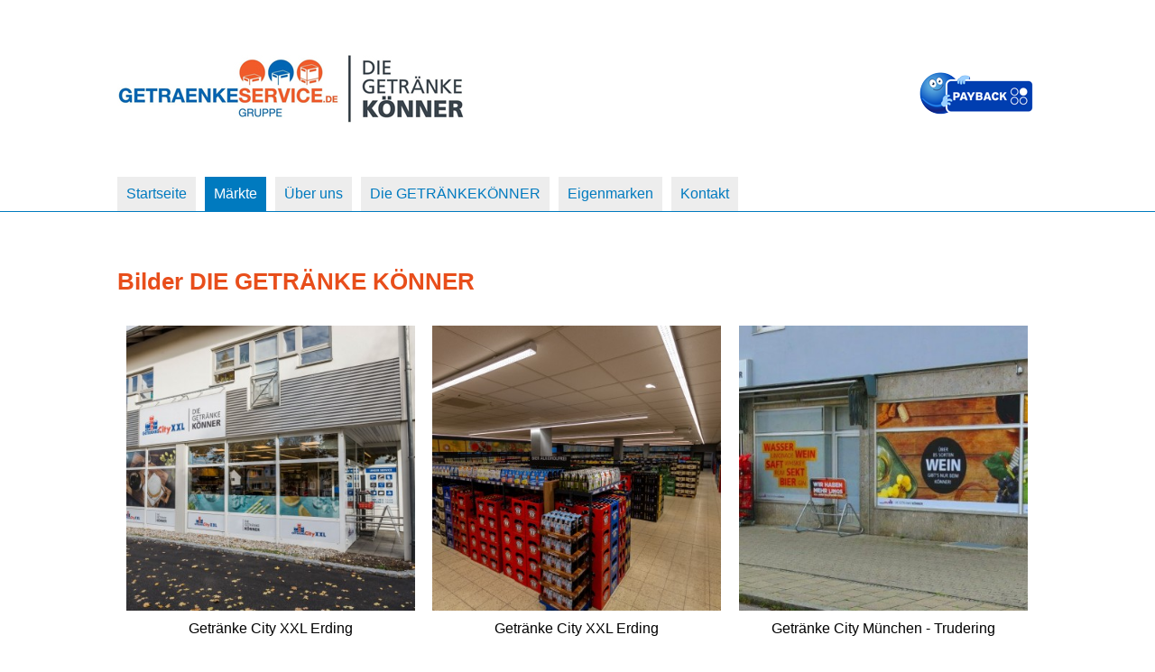

--- FILE ---
content_type: text/html; charset=UTF-8
request_url: https://www.getraenkeservice.de/bilder-unserer-getraenkemaerkte/
body_size: 8516
content:
<!DOCTYPE html>
<html lang="de-DE">
<head>
<meta charset="UTF-8" />
<title>Bilder DIE GETRÄNKE KÖNNER</title>
<meta name="robots" content="noodp,noydir" />
<meta name="viewport" content="width=device-width, initial-scale=1" />
<link rel="alternate" type="application/rss+xml" title="getraenkeservice.de · Service für Getränkemärkte &raquo; Feed" href="https://www.getraenkeservice.de/feed/" />
<link rel="alternate" type="application/rss+xml" title="getraenkeservice.de · Service für Getränkemärkte &raquo; Kommentar-Feed" href="https://www.getraenkeservice.de/comments/feed/" />
<link rel="canonical" href="https://www.getraenkeservice.de/bilder-unserer-getraenkemaerkte/" />
<style type="text/css"></style><link rel='stylesheet' id='fontawesome-5-css'  href='https://www.getraenkeservice.de/wp-content/plugins/responsive-gallery-with-lightbox/css/all.min.css?ver=4.1.42' type='text/css' media='all' />
<link rel='stylesheet' id='wl-wrgf-swipe-css-css'  href='https://www.getraenkeservice.de/wp-content/plugins/responsive-gallery-with-lightbox/lightbox/swipebox/swipebox.css?ver=4.1.42' type='text/css' media='all' />
<link rel='stylesheet' id='wrgf-hover-pack-css-css'  href='https://www.getraenkeservice.de/wp-content/plugins/responsive-gallery-with-lightbox/css/hover-pack.css?ver=4.1.42' type='text/css' media='all' />
<link rel='stylesheet' id='wrgf-img-gallery-css-css'  href='https://www.getraenkeservice.de/wp-content/plugins/responsive-gallery-with-lightbox/css/img-gallery.css?ver=4.1.42' type='text/css' media='all' />
<link rel='stylesheet' id='huf-getr%c3%a4nkeverbund-css'  href='https://www.getraenkeservice.de/wp-content/themes/huf-getraenke/style.css?ver=2.0.0' type='text/css' media='all' />
<link rel='stylesheet' id='rs-plugin-settings-css'  href='https://www.getraenkeservice.de/wp-content/plugins/revslider/rs-plugin/css/settings.css?ver=4.6.5' type='text/css' media='all' />
<style id='rs-plugin-settings-inline-css' type='text/css'>
.tp-caption a{color:#ff7302;text-shadow:none;-webkit-transition:all 0.2s ease-out;-moz-transition:all 0.2s ease-out;-o-transition:all 0.2s ease-out;-ms-transition:all 0.2s ease-out}.tp-caption a:hover{color:#ffa902}
</style>
<link rel='stylesheet' id='menufication-css-css'  href='https://www.getraenkeservice.de/wp-content/plugins/menufication/css/menufication.min.css?ver=4.1.42' type='text/css' media='all' />
<script type='text/javascript' src='https://www.getraenkeservice.de/wp-includes/js/jquery/jquery.js?ver=1.11.1'></script>
<script type='text/javascript' src='https://www.getraenkeservice.de/wp-includes/js/jquery/jquery-migrate.min.js?ver=1.2.1'></script>
<script type='text/javascript' src='https://www.getraenkeservice.de/wp-content/plugins/responsive-gallery-with-lightbox/js/hover-pack.js?ver=4.1.42'></script>
<script type='text/javascript' src='https://www.getraenkeservice.de/wp-content/plugins/responsive-gallery-with-lightbox/lightbox/swipebox/jquery.swipebox.js?ver=4.1.42'></script>
<script type='text/javascript' src='https://www.getraenkeservice.de/wp-content/plugins/responsive-gallery-with-lightbox/js/masonry.pkgd.min.js?ver=4.1.42'></script>
<script type='text/javascript' src='https://www.getraenkeservice.de/wp-content/plugins/responsive-gallery-with-lightbox/js/imagesloaded.pkgd.min.js?ver=4.1.42'></script>
<script type='text/javascript'>
/* <![CDATA[ */
var wp_menufication = {"element":"#wp_menufication","enable_menufication":"on","headerLogo":"","headerLogoLink":"","menuLogo":"","menuText":"","triggerWidth":"944","addHomeLink":null,"addHomeText":"","addSearchField":null,"hideDefaultMenu":"on","onlyMobile":null,"direction":"left","theme":"light","childMenuSupport":"on","childMenuSelector":"sub-menu, children","activeClassSelector":"current-menu-item, current-page-item, active","enableSwipe":"on","doCapitalization":null,"supportAndroidAbove":"3.5","disableSlideScaling":null,"toggleElement":"","customMenuElement":"","customFixedHeader":"","addToFixedHolder":"","page_menu_support":null,"wrapTagsInList":null,"allowedTags":"DIV, NAV, UL, OL, LI, A, P, H1, H2, H3, H4, SPAN","customCSS":"","is_page_menu":""};
/* ]]> */
</script>
<script type='text/javascript' src='https://www.getraenkeservice.de/wp-content/plugins/menufication/js/jquery.menufication.min.js?ver=4.1.42'></script>
<script type='text/javascript' src='https://www.getraenkeservice.de/wp-content/plugins/menufication/js/menufication-setup.js?ver=4.1.42'></script>
<script type='text/javascript' src='https://www.getraenkeservice.de/wp-content/plugins/revslider/rs-plugin/js/jquery.themepunch.tools.min.js?ver=4.6.5'></script>
<script type='text/javascript' src='https://www.getraenkeservice.de/wp-content/plugins/revslider/rs-plugin/js/jquery.themepunch.revolution.min.js?ver=4.6.5'></script>
		<script type="text/javascript">
			jQuery(document).ready(function() {
				// CUSTOM AJAX CONTENT LOADING FUNCTION
				var ajaxRevslider = function(obj) {
				
					// obj.type : Post Type
					// obj.id : ID of Content to Load
					// obj.aspectratio : The Aspect Ratio of the Container / Media
					// obj.selector : The Container Selector where the Content of Ajax will be injected. It is done via the Essential Grid on Return of Content
					
					var content = "";

					data = {};
					
					data.action = 'revslider_ajax_call_front';
					data.client_action = 'get_slider_html';
					data.token = '89331a1791';
					data.type = obj.type;
					data.id = obj.id;
					data.aspectratio = obj.aspectratio;
					
					// SYNC AJAX REQUEST
					jQuery.ajax({
						type:"post",
						url:"https://www.getraenkeservice.de/wp-admin/admin-ajax.php",
						dataType: 'json',
						data:data,
						async:false,
						success: function(ret, textStatus, XMLHttpRequest) {
							if(ret.success == true)
								content = ret.data;								
						},
						error: function(e) {
							console.log(e);
						}
					});
					
					 // FIRST RETURN THE CONTENT WHEN IT IS LOADED !!
					 return content;						 
				};
				
				// CUSTOM AJAX FUNCTION TO REMOVE THE SLIDER
				var ajaxRemoveRevslider = function(obj) {
					return jQuery(obj.selector+" .rev_slider").revkill();
				};

				// EXTEND THE AJAX CONTENT LOADING TYPES WITH TYPE AND FUNCTION
				var extendessential = setInterval(function() {
					if (jQuery.fn.tpessential != undefined) {
						clearInterval(extendessential);
						if(typeof(jQuery.fn.tpessential.defaults) !== 'undefined') {
							jQuery.fn.tpessential.defaults.ajaxTypes.push({type:"revslider",func:ajaxRevslider,killfunc:ajaxRemoveRevslider,openAnimationSpeed:0.3});   
							// type:  Name of the Post to load via Ajax into the Essential Grid Ajax Container
							// func: the Function Name which is Called once the Item with the Post Type has been clicked
							// killfunc: function to kill in case the Ajax Window going to be removed (before Remove function !
							// openAnimationSpeed: how quick the Ajax Content window should be animated (default is 0.3)
						}
					}
				},30);
			});
		</script>
		<link rel="Shortcut Icon" href="https://www.getraenkeservice.de/wp-content/themes/huf-getraenke/images/favicon.ico" type="image/x-icon" />
<!--[if lt IE 9]><script src="//html5shiv.googlecode.com/svn/trunk/html5.js"></script><![endif]-->
</head>
<body class="page page-id-4425 page-template-default header-image full-width-content" itemscope="itemscope" itemtype="http://schema.org/WebPage"><div class="site-container"><header class="site-header" role="banner" itemscope="itemscope" itemtype="http://schema.org/WPHeader"><div class="wrap"><div class="title-area"><h1 class="site-title" itemprop="headline"><a href="https://www.getraenkeservice.de/" title="getraenkeservice.de · Service für Getränkemärkte">getraenkeservice.de · Service für Getränkemärkte</a></h1><h2 class="site-description" itemprop="description">Einkaufsverbund für Getränkemärkte</h2></div><aside class="widget-area header-widget-area"><section id="widget_sp_image-2" class="widget widget_sp_image"><div class="widget-wrap"><a href="/payback-punkte/" target="_self" class="widget_sp_image-image-link" title=""><img width="135" height="56" alt="" class="attachment-full alignright" style="max-width: 100%;" src="https://www.getraenkeservice.de/wp-content/uploads/2023/05/PAYBACK_Co-Branding_Logo1klein.png" /></a></div></section></aside></div></header><nav class="nav-primary" role="navigation" itemscope="itemscope" itemtype="http://schema.org/SiteNavigationElement"><div class="wrap"><ul id="menu-main-menu" class="menu genesis-nav-menu menu-primary"><div id='wp_menufication'><li id="menu-item-15" class="menu-item menu-item-type-custom menu-item-object-custom menu-item-15"><a href="/">Startseite</a></li>
<li id="menu-item-5551" class="menu-item menu-item-type-post_type menu-item-object-page current-menu-ancestor current-menu-parent current_page_parent current_page_ancestor menu-item-has-children menu-item-5551"><a href="https://www.getraenkeservice.de/maerkte/">Märkte</a>
<ul class="sub-menu">
	<li id="menu-item-5545" class="menu-item menu-item-type-post_type menu-item-object-page menu-item-5545"><a href="https://www.getraenkeservice.de/maerkte-finden/">Märkte finden</a></li>
	<li id="menu-item-5546" class="menu-item menu-item-type-post_type menu-item-object-page menu-item-5546"><a href="https://www.getraenkeservice.de/pbmaerkte/">Unsere PAYBACK-Märkte</a></li>
	<li id="menu-item-4427" class="menu-item menu-item-type-post_type menu-item-object-page current-menu-item page_item page-item-4425 current_page_item menu-item-4427"><a href="https://www.getraenkeservice.de/bilder-unserer-getraenkemaerkte/">Bilder unserer Märkte</a></li>
	<li id="menu-item-4462" class="menu-item menu-item-type-post_type menu-item-object-page menu-item-4462"><a href="https://www.getraenkeservice.de/wir-stellen-vor-getraenke-city-in-erding/">Bilder Getränkemarkt der Zukunft</a></li>
</ul>
</li>
<li id="menu-item-604" class="menu-item menu-item-type-post_type menu-item-object-page menu-item-has-children menu-item-604"><a href="https://www.getraenkeservice.de/ueber-uns-2/">Über uns</a>
<ul class="sub-menu">
	<li id="menu-item-101" class="menu-item menu-item-type-post_type menu-item-object-page menu-item-101"><a href="https://www.getraenkeservice.de/vermarktung/">Vermarktung</a></li>
	<li id="menu-item-5532" class="menu-item menu-item-type-post_type menu-item-object-page menu-item-5532"><a href="https://www.getraenkeservice.de/ihre-vorteile/">Händler</a></li>
	<li id="menu-item-102" class="menu-item menu-item-type-post_type menu-item-object-page menu-item-102"><a href="https://www.getraenkeservice.de/industriepartner/">Industriepartner</a></li>
</ul>
</li>
<li id="menu-item-5192" class="menu-item menu-item-type-post_type menu-item-object-page menu-item-5192"><a href="https://www.getraenkeservice.de/getraenkekoenner/">Die GETRÄNKEKÖNNER</a></li>
<li id="menu-item-696" class="menu-item menu-item-type-post_type menu-item-object-page menu-item-696"><a href="https://www.getraenkeservice.de/eigenmarken/">Eigenmarken</a></li>
<li id="menu-item-592" class="menu-item menu-item-type-post_type menu-item-object-page menu-item-592"><a href="https://www.getraenkeservice.de/kontakt/">Kontakt</a></li>
</div></ul></div></nav><div class="partner"><div class="wrap"></div></div><div class="site-inner"><div class="content-sidebar-wrap"><main class="content" role="main" itemprop="mainContentOfPage"><article class="post-4425 page type-page status-publish entry" itemscope="itemscope" itemtype="http://schema.org/CreativeWork"><header class="entry-header"><h1 class="entry-title" itemprop="headline">Bilder DIE GETRÄNKE KÖNNER</h1> 
</header><div class="entry-content" itemprop="text">
    <style>
        #weblizar_4394 .wrgf-header-label {
            color: #FFFFFF !important;
        }

        #weblizar_4394 .wrgf-footer-label {
            color: #000000 !important;
            font-size: 16px;
            margin-bottom: 5px;
            margin-top: 5px;
            text-align: center;
            font-weight: normal;
        }

        #weblizar_4394 .b-link-stroke .b-top-line {
            background: rgba(10, 194, 210, 0.5);
        }

        #weblizar_4394 .b-link-stroke .b-bottom-line {
            background: rgba(10, 194, 210, 0.5);
        }

        #weblizar_4394 .b-wrapper {
            font-family: Arial;
       
        }

        #weblizar_4394 .wrgf-header-label {
            font-family: Arial !important;
   
        }

        #weblizar_4394 .wrgf-footer-label {
            font-family: Arial !important;
    
        }

        @media (min-width: 992px) {
            .col-md-6 {
                width: 48% !important;
                padding-right: 5px;
                padding-left: 5px;
                float: left;
            }

            .col-md-4 {
                width: 33.30% !important;
                padding-right: 10px;
                padding-left: 10px;
            }

            .col-md-3 {
                width: 24.90% !important;
                padding-right: 10px;
                padding-left: 10px;
            }
        }

                #weblizar_4394 .wrgf-header-label {
            display: none;
        }

                #weblizar_4394 a {
            border-bottom: none;
            overflow: hidden;
            float: left;
            margin-right: 0px;
            padding-left: 0px;
        }        

            </style>

	    <div class="gal-container">
		            <!--get the post id-->
			
			
            <div class="gallery1" id="weblizar_4394">
				                    <div class="col-md-4 col-sm-6 wl-gallery">
                        <div class="b-link-stroke b-animate-go">

							                            <a alt="Getränke City XXL Erding" class="swipebox" href="https://www.getraenkeservice.de/wp-content/uploads/2020/04/Erding-innen_k.jpg"
                               title="Getränke City XXL Erding">
                                <img src="https://www.getraenkeservice.de/wp-content/uploads/2020/04/Erding-innen_k-400x400.jpg" class="gall-img-responsive"
                                     alt="Getränke City XXL Erding">
                                <div class="b-wrapper">
																			                                            <h2 class="b-from-left b-animate b-delay03 wrgf-header-label">Getränke City XXL Erding </h2>
																			                                </div>
                            </a>
							                        </div>
						                            <h4 class="wrgf-footer-label">Getränke City XXL Erding</h4>
						                    </div>
					                    <div class="col-md-4 col-sm-6 wl-gallery">
                        <div class="b-link-stroke b-animate-go">

							                            <a alt="Getränke City XXL Erding" class="swipebox" href="https://www.getraenkeservice.de/wp-content/uploads/2022/06/20181128-IMG_1898.jpg"
                               title="Getränke City XXL Erding">
                                <img src="https://www.getraenkeservice.de/wp-content/uploads/2022/06/20181128-IMG_1898-400x400.jpg" class="gall-img-responsive"
                                     alt="Getränke City XXL Erding">
                                <div class="b-wrapper">
																			                                            <h2 class="b-from-left b-animate b-delay03 wrgf-header-label">Getränke City XXL Erding </h2>
																			                                </div>
                            </a>
							                        </div>
						                            <h4 class="wrgf-footer-label">Getränke City XXL Erding</h4>
						                    </div>
					                    <div class="col-md-4 col-sm-6 wl-gallery">
                        <div class="b-link-stroke b-animate-go">

							                            <a alt="Getränke City München - Trudering" class="swipebox" href="https://www.getraenkeservice.de/wp-content/uploads/2020/07/IMG_28231.jpg"
                               title="Getränke City München - Trudering">
                                <img src="https://www.getraenkeservice.de/wp-content/uploads/2020/07/IMG_28231-400x400.jpg" class="gall-img-responsive"
                                     alt="Getränke City München - Trudering">
                                <div class="b-wrapper">
																			                                            <h2 class="b-from-left b-animate b-delay03 wrgf-header-label">Getränke City München - Trudering </h2>
																			                                </div>
                            </a>
							                        </div>
						                            <h4 class="wrgf-footer-label">Getränke City München - Trudering</h4>
						                    </div>
					                    <div class="col-md-4 col-sm-6 wl-gallery">
                        <div class="b-link-stroke b-animate-go">

							                            <a alt="Getränke City München - Trudering" class="swipebox" href="https://www.getraenkeservice.de/wp-content/uploads/2020/04/m-friedenspromeninnen.jpg"
                               title="Getränke City München - Trudering">
                                <img src="https://www.getraenkeservice.de/wp-content/uploads/2020/04/m-friedenspromeninnen-400x400.jpg" class="gall-img-responsive"
                                     alt="Getränke City München - Trudering">
                                <div class="b-wrapper">
																			                                            <h2 class="b-from-left b-animate b-delay03 wrgf-header-label">Getränke City München - Trudering </h2>
																			                                </div>
                            </a>
							                        </div>
						                            <h4 class="wrgf-footer-label">Getränke City München - Trudering</h4>
						                    </div>
					                    <div class="col-md-4 col-sm-6 wl-gallery">
                        <div class="b-link-stroke b-animate-go">

							                            <a alt="Getränke City München - Harlaching" class="swipebox" href="https://www.getraenkeservice.de/wp-content/uploads/2022/06/hgneu01.jpeg"
                               title="Getränke City München - Harlaching">
                                <img src="https://www.getraenkeservice.de/wp-content/uploads/2022/06/hgneu01-400x400.jpeg" class="gall-img-responsive"
                                     alt="Getränke City München - Harlaching">
                                <div class="b-wrapper">
																			                                            <h2 class="b-from-left b-animate b-delay03 wrgf-header-label">Getränke City München - Harlaching </h2>
																			                                </div>
                            </a>
							                        </div>
						                            <h4 class="wrgf-footer-label">Getränke City München - Harlaching</h4>
						                    </div>
					                    <div class="col-md-4 col-sm-6 wl-gallery">
                        <div class="b-link-stroke b-animate-go">

							                            <a alt="Getränke City München - Harlaching" class="swipebox" href="https://www.getraenkeservice.de/wp-content/uploads/2020/04/IMG_3409.jpg"
                               title="Getränke City München - Harlaching">
                                <img src="https://www.getraenkeservice.de/wp-content/uploads/2020/04/IMG_3409-400x400.jpg" class="gall-img-responsive"
                                     alt="Getränke City München - Harlaching">
                                <div class="b-wrapper">
																			                                            <h2 class="b-from-left b-animate b-delay03 wrgf-header-label">Getränke City München - Harlaching </h2>
																			                                </div>
                            </a>
							                        </div>
						                            <h4 class="wrgf-footer-label">Getränke City München - Harlaching</h4>
						                    </div>
					                    <div class="col-md-4 col-sm-6 wl-gallery">
                        <div class="b-link-stroke b-animate-go">

							                            <a alt="Getränke City Büchler Kolbermoor" class="swipebox" href="https://www.getraenkeservice.de/wp-content/uploads/2020/04/kolbermoor-aussen.jpg"
                               title="Getränke City Büchler Kolbermoor">
                                <img src="https://www.getraenkeservice.de/wp-content/uploads/2020/04/kolbermoor-aussen-400x400.jpg" class="gall-img-responsive"
                                     alt="Getränke City Büchler Kolbermoor">
                                <div class="b-wrapper">
																			                                            <h2 class="b-from-left b-animate b-delay03 wrgf-header-label">Getränke City Büchler Kolbermoor </h2>
																			                                </div>
                            </a>
							                        </div>
						                            <h4 class="wrgf-footer-label">Getränke City Büchler Kolbermoor</h4>
						                    </div>
					                    <div class="col-md-4 col-sm-6 wl-gallery">
                        <div class="b-link-stroke b-animate-go">

							                            <a alt="Getränke City Büchler Kolbermoor" class="swipebox" href="https://www.getraenkeservice.de/wp-content/uploads/2020/04/kolbermoor-innen.jpg"
                               title="Getränke City Büchler Kolbermoor">
                                <img src="https://www.getraenkeservice.de/wp-content/uploads/2020/04/kolbermoor-innen-400x400.jpg" class="gall-img-responsive"
                                     alt="Getränke City Büchler Kolbermoor">
                                <div class="b-wrapper">
																			                                            <h2 class="b-from-left b-animate b-delay03 wrgf-header-label">Getränke City Büchler Kolbermoor </h2>
																			                                </div>
                            </a>
							                        </div>
						                            <h4 class="wrgf-footer-label">Getränke City Büchler Kolbermoor</h4>
						                    </div>
					                    <div class="col-md-4 col-sm-6 wl-gallery">
                        <div class="b-link-stroke b-animate-go">

							                            <a alt="Getränke City XXL München-Kistlerhofstr." class="swipebox" href="https://www.getraenkeservice.de/wp-content/uploads/2020/04/m-kistlerhof-aussen.jpg"
                               title="Getränke City XXL München-Kistlerhofstr.">
                                <img src="https://www.getraenkeservice.de/wp-content/uploads/2020/04/m-kistlerhof-aussen-400x400.jpg" class="gall-img-responsive"
                                     alt="Getränke City XXL München-Kistlerhofstr.">
                                <div class="b-wrapper">
																			                                            <h2 class="b-from-left b-animate b-delay03 wrgf-header-label">Getränke City XXL München-Kistlerhofstr. </h2>
																			                                </div>
                            </a>
							                        </div>
						                            <h4 class="wrgf-footer-label">Getränke City XXL München-Kistlerhofstr.</h4>
						                    </div>
					                    <div class="col-md-4 col-sm-6 wl-gallery">
                        <div class="b-link-stroke b-animate-go">

							                            <a alt="Getränke City XXL München - Kistlerhofstr." class="swipebox" href="https://www.getraenkeservice.de/wp-content/uploads/2020/04/m-kistlerhof-innen.jpg"
                               title="Getränke City XXL München - Kistlerhofstr.">
                                <img src="https://www.getraenkeservice.de/wp-content/uploads/2020/04/m-kistlerhof-innen-400x400.jpg" class="gall-img-responsive"
                                     alt="Getränke City XXL München - Kistlerhofstr.">
                                <div class="b-wrapper">
																			                                            <h2 class="b-from-left b-animate b-delay03 wrgf-header-label">Getränke City XXL München - Kistlerhofstr. </h2>
																			                                </div>
                            </a>
							                        </div>
						                            <h4 class="wrgf-footer-label">Getränke City XXL München - Kistlerhofstr.</h4>
						                    </div>
					                    <div class="col-md-4 col-sm-6 wl-gallery">
                        <div class="b-link-stroke b-animate-go">

							                            <a alt="K+F Getränke Hallbergmoos" class="swipebox" href="https://www.getraenkeservice.de/wp-content/uploads/2020/04/K-F-Bilder-GK-006.jpg"
                               title="K+F Getränke Hallbergmoos">
                                <img src="https://www.getraenkeservice.de/wp-content/uploads/2020/04/K-F-Bilder-GK-006-400x400.jpg" class="gall-img-responsive"
                                     alt="K+F Getränke Hallbergmoos">
                                <div class="b-wrapper">
																			                                            <h2 class="b-from-left b-animate b-delay03 wrgf-header-label">K+F Getränke Hallbergmoos </h2>
																			                                </div>
                            </a>
							                        </div>
						                            <h4 class="wrgf-footer-label">K+F Getränke Hallbergmoos</h4>
						                    </div>
					                    <div class="col-md-4 col-sm-6 wl-gallery">
                        <div class="b-link-stroke b-animate-go">

							                            <a alt="K+F Getränke Hallbergmoos" class="swipebox" href="https://www.getraenkeservice.de/wp-content/uploads/2020/04/K-F-Bilder-GK-019.jpg"
                               title="K+F Getränke Hallbergmoos">
                                <img src="https://www.getraenkeservice.de/wp-content/uploads/2020/04/K-F-Bilder-GK-019-400x400.jpg" class="gall-img-responsive"
                                     alt="K+F Getränke Hallbergmoos">
                                <div class="b-wrapper">
																			                                            <h2 class="b-from-left b-animate b-delay03 wrgf-header-label">K+F Getränke Hallbergmoos </h2>
																			                                </div>
                            </a>
							                        </div>
						                            <h4 class="wrgf-footer-label">K+F Getränke Hallbergmoos</h4>
						                    </div>
					                    <div class="col-md-4 col-sm-6 wl-gallery">
                        <div class="b-link-stroke b-animate-go">

							                            <a alt="Getränke City XXL München - Am Moosfeld" class="swipebox" href="https://www.getraenkeservice.de/wp-content/uploads/2020/04/m-mossfeld-aussen.jpg"
                               title="Getränke City XXL München - Am Moosfeld">
                                <img src="https://www.getraenkeservice.de/wp-content/uploads/2020/04/m-mossfeld-aussen-400x400.jpg" class="gall-img-responsive"
                                     alt="Getränke City XXL München - Am Moosfeld">
                                <div class="b-wrapper">
																			                                            <h2 class="b-from-left b-animate b-delay03 wrgf-header-label">Getränke City XXL München - Am Moosfeld </h2>
																			                                </div>
                            </a>
							                        </div>
						                            <h4 class="wrgf-footer-label">Getränke City XXL München - Am Moosfeld</h4>
						                    </div>
					                    <div class="col-md-4 col-sm-6 wl-gallery">
                        <div class="b-link-stroke b-animate-go">

							                            <a alt="Getränke City XXL München - Am Moosfeld" class="swipebox" href="https://www.getraenkeservice.de/wp-content/uploads/2020/04/IMG_2770.jpg"
                               title="Getränke City XXL München - Am Moosfeld">
                                <img src="https://www.getraenkeservice.de/wp-content/uploads/2020/04/IMG_2770-400x400.jpg" class="gall-img-responsive"
                                     alt="Getränke City XXL München - Am Moosfeld">
                                <div class="b-wrapper">
																			                                            <h2 class="b-from-left b-animate b-delay03 wrgf-header-label">Getränke City XXL München - Am Moosfeld </h2>
																			                                </div>
                            </a>
							                        </div>
						                            <h4 class="wrgf-footer-label">Getränke City XXL München - Am Moosfeld</h4>
						                    </div>
					                    <div class="col-md-4 col-sm-6 wl-gallery">
                        <div class="b-link-stroke b-animate-go">

							                            <a alt="Getränke City XXL Dachau" class="swipebox" href="https://www.getraenkeservice.de/wp-content/uploads/2020/04/Dachau.jpg"
                               title="Getränke City XXL Dachau">
                                <img src="https://www.getraenkeservice.de/wp-content/uploads/2020/04/Dachau-400x400.jpg" class="gall-img-responsive"
                                     alt="Getränke City XXL Dachau">
                                <div class="b-wrapper">
																			                                            <h2 class="b-from-left b-animate b-delay03 wrgf-header-label">Getränke City XXL Dachau </h2>
																			                                </div>
                            </a>
							                        </div>
						                            <h4 class="wrgf-footer-label">Getränke City XXL Dachau</h4>
						                    </div>
					                    <div class="col-md-4 col-sm-6 wl-gallery">
                        <div class="b-link-stroke b-animate-go">

							                            <a alt="Getränke City XXL Dachau" class="swipebox" href="https://www.getraenkeservice.de/wp-content/uploads/2020/04/Dachau_2.jpg"
                               title="Getränke City XXL Dachau">
                                <img src="https://www.getraenkeservice.de/wp-content/uploads/2020/04/Dachau_2-400x400.jpg" class="gall-img-responsive"
                                     alt="Getränke City XXL Dachau">
                                <div class="b-wrapper">
																			                                            <h2 class="b-from-left b-animate b-delay03 wrgf-header-label">Getränke City XXL Dachau </h2>
																			                                </div>
                            </a>
							                        </div>
						                            <h4 class="wrgf-footer-label">Getränke City XXL Dachau</h4>
						                    </div>
					                    <div class="col-md-4 col-sm-6 wl-gallery">
                        <div class="b-link-stroke b-animate-go">

							                            <a alt="Getränke City Durschty Rottach-Egern " class="swipebox" href="https://www.getraenkeservice.de/wp-content/uploads/2022/06/durschtyneu01.jpg"
                               title="Getränke City Durschty Rottach-Egern ">
                                <img src="https://www.getraenkeservice.de/wp-content/uploads/2022/06/durschtyneu01-400x400.jpg" class="gall-img-responsive"
                                     alt="Getränke City Durschty Rottach-Egern ">
                                <div class="b-wrapper">
																			                                            <h2 class="b-from-left b-animate b-delay03 wrgf-header-label">Getränke City Durschty Rottach-Egern  </h2>
																			                                </div>
                            </a>
							                        </div>
						                            <h4 class="wrgf-footer-label">Getränke City Durschty Rottach-Egern </h4>
						                    </div>
					                    <div class="col-md-4 col-sm-6 wl-gallery">
                        <div class="b-link-stroke b-animate-go">

							                            <a alt="Getränke City Durschty Rottach-Egern " class="swipebox" href="https://www.getraenkeservice.de/wp-content/uploads/2020/04/rottach-innen.jpg"
                               title="Getränke City Durschty Rottach-Egern ">
                                <img src="https://www.getraenkeservice.de/wp-content/uploads/2020/04/rottach-innen-400x400.jpg" class="gall-img-responsive"
                                     alt="Getränke City Durschty Rottach-Egern ">
                                <div class="b-wrapper">
																			                                            <h2 class="b-from-left b-animate b-delay03 wrgf-header-label">Getränke City Durschty Rottach-Egern  </h2>
																			                                </div>
                            </a>
							                        </div>
						                            <h4 class="wrgf-footer-label">Getränke City Durschty Rottach-Egern </h4>
						                    </div>
					                    <div class="col-md-4 col-sm-6 wl-gallery">
                        <div class="b-link-stroke b-animate-go">

							                            <a alt="Getränke Altinger Garching" class="swipebox" href="https://www.getraenkeservice.de/wp-content/uploads/2020/04/Altinger_aussen.jpg"
                               title="Getränke Altinger Garching">
                                <img src="https://www.getraenkeservice.de/wp-content/uploads/2020/04/Altinger_aussen-400x400.jpg" class="gall-img-responsive"
                                     alt="Getränke Altinger Garching">
                                <div class="b-wrapper">
																			                                            <h2 class="b-from-left b-animate b-delay03 wrgf-header-label">Getränke Altinger Garching </h2>
																			                                </div>
                            </a>
							                        </div>
						                            <h4 class="wrgf-footer-label">Getränke Altinger Garching</h4>
						                    </div>
					                    <div class="col-md-4 col-sm-6 wl-gallery">
                        <div class="b-link-stroke b-animate-go">

							                            <a alt="Getränke Altinger Garching" class="swipebox" href="https://www.getraenkeservice.de/wp-content/uploads/2020/04/Altinger_innen.jpg"
                               title="Getränke Altinger Garching">
                                <img src="https://www.getraenkeservice.de/wp-content/uploads/2020/04/Altinger_innen-395x400.jpg" class="gall-img-responsive"
                                     alt="Getränke Altinger Garching">
                                <div class="b-wrapper">
																			                                            <h2 class="b-from-left b-animate b-delay03 wrgf-header-label">Getränke Altinger Garching </h2>
																			                                </div>
                            </a>
							                        </div>
						                            <h4 class="wrgf-footer-label">Getränke Altinger Garching</h4>
						                    </div>
					                    <div class="col-md-4 col-sm-6 wl-gallery">
                        <div class="b-link-stroke b-animate-go">

							                            <a alt="Getränke City Dietrich Otterfing" class="swipebox" href="https://www.getraenkeservice.de/wp-content/uploads/2022/06/dietneu01-e1655822428358.jpeg"
                               title="Getränke City Dietrich Otterfing">
                                <img src="https://www.getraenkeservice.de/wp-content/uploads/2022/06/dietneu01-e1655822428358-400x400.jpeg" class="gall-img-responsive"
                                     alt="Getränke City Dietrich Otterfing">
                                <div class="b-wrapper">
																			                                            <h2 class="b-from-left b-animate b-delay03 wrgf-header-label">Getränke City Dietrich Otterfing </h2>
																			                                </div>
                            </a>
							                        </div>
						                            <h4 class="wrgf-footer-label">Getränke City Dietrich Otterfing</h4>
						                    </div>
					                    <div class="col-md-4 col-sm-6 wl-gallery">
                        <div class="b-link-stroke b-animate-go">

							                            <a alt="Getränke City Dietrich Otterfing" class="swipebox" href="https://www.getraenkeservice.de/wp-content/uploads/2020/04/otterfing-innen.jpg"
                               title="Getränke City Dietrich Otterfing">
                                <img src="https://www.getraenkeservice.de/wp-content/uploads/2020/04/otterfing-innen-400x400.jpg" class="gall-img-responsive"
                                     alt="Getränke City Dietrich Otterfing">
                                <div class="b-wrapper">
																			                                            <h2 class="b-from-left b-animate b-delay03 wrgf-header-label">Getränke City Dietrich Otterfing </h2>
																			                                </div>
                            </a>
							                        </div>
						                            <h4 class="wrgf-footer-label">Getränke City Dietrich Otterfing</h4>
						                    </div>
					                    <div class="col-md-4 col-sm-6 wl-gallery">
                        <div class="b-link-stroke b-animate-go">

							                            <a alt="Getränke City XXL Amerang" class="swipebox" href="https://www.getraenkeservice.de/wp-content/uploads/2020/04/City-Amerang_klein.png"
                               title="Getränke City XXL Amerang">
                                <img src="https://www.getraenkeservice.de/wp-content/uploads/2020/04/City-Amerang_klein-400x400.png" class="gall-img-responsive"
                                     alt="Getränke City XXL Amerang">
                                <div class="b-wrapper">
																			                                            <h2 class="b-from-left b-animate b-delay03 wrgf-header-label">Getränke City XXL Amerang </h2>
																			                                </div>
                            </a>
							                        </div>
						                            <h4 class="wrgf-footer-label">Getränke City XXL Amerang</h4>
						                    </div>
					                    <div class="col-md-4 col-sm-6 wl-gallery">
                        <div class="b-link-stroke b-animate-go">

							                            <a alt="Getränke City XXL Eichenau" class="swipebox" href="https://www.getraenkeservice.de/wp-content/uploads/2020/04/Eichenau.jpg"
                               title="Getränke City XXL Eichenau">
                                <img src="https://www.getraenkeservice.de/wp-content/uploads/2020/04/Eichenau-400x400.jpg" class="gall-img-responsive"
                                     alt="Getränke City XXL Eichenau">
                                <div class="b-wrapper">
																			                                            <h2 class="b-from-left b-animate b-delay03 wrgf-header-label">Getränke City XXL Eichenau </h2>
																			                                </div>
                            </a>
							                        </div>
						                            <h4 class="wrgf-footer-label">Getränke City XXL Eichenau</h4>
						                    </div>
					                    <div class="col-md-4 col-sm-6 wl-gallery">
                        <div class="b-link-stroke b-animate-go">

							                            <a alt="Getränke City XXL Amerang" class="swipebox" href="https://www.getraenkeservice.de/wp-content/uploads/2020/04/City-Amerang-innen_klein.png"
                               title="Getränke City XXL Amerang">
                                <img src="https://www.getraenkeservice.de/wp-content/uploads/2020/04/City-Amerang-innen_klein-400x400.png" class="gall-img-responsive"
                                     alt="Getränke City XXL Amerang">
                                <div class="b-wrapper">
																			                                            <h2 class="b-from-left b-animate b-delay03 wrgf-header-label">Getränke City XXL Amerang </h2>
																			                                </div>
                            </a>
							                        </div>
						                            <h4 class="wrgf-footer-label">Getränke City XXL Amerang</h4>
						                    </div>
					                    <div class="col-md-4 col-sm-6 wl-gallery">
                        <div class="b-link-stroke b-animate-go">

							                            <a alt="Getränke City XXL Bergkirchen" class="swipebox" href="https://www.getraenkeservice.de/wp-content/uploads/2020/04/Getränke-City-XXL-Bergkirchen-außen.jpg"
                               title="Getränke City XXL Bergkirchen">
                                <img src="https://www.getraenkeservice.de/wp-content/uploads/2020/04/Getränke-City-XXL-Bergkirchen-außen-400x400.jpg" class="gall-img-responsive"
                                     alt="Getränke City XXL Bergkirchen">
                                <div class="b-wrapper">
																			                                            <h2 class="b-from-left b-animate b-delay03 wrgf-header-label">Getränke City XXL Bergkirchen </h2>
																			                                </div>
                            </a>
							                        </div>
						                            <h4 class="wrgf-footer-label">Getränke City XXL Bergkirchen</h4>
						                    </div>
					                    <div class="col-md-4 col-sm-6 wl-gallery">
                        <div class="b-link-stroke b-animate-go">

							                            <a alt="Getränke City XXL Bergkirchen" class="swipebox" href="https://www.getraenkeservice.de/wp-content/uploads/2020/04/Getränke-City-XXL-Bergkirchen.jpg"
                               title="Getränke City XXL Bergkirchen">
                                <img src="https://www.getraenkeservice.de/wp-content/uploads/2020/04/Getränke-City-XXL-Bergkirchen-400x400.jpg" class="gall-img-responsive"
                                     alt="Getränke City XXL Bergkirchen">
                                <div class="b-wrapper">
																			                                            <h2 class="b-from-left b-animate b-delay03 wrgf-header-label">Getränke City XXL Bergkirchen </h2>
																			                                </div>
                            </a>
							                        </div>
						                            <h4 class="wrgf-footer-label">Getränke City XXL Bergkirchen</h4>
						                    </div>
					                    <div class="col-md-4 col-sm-6 wl-gallery">
                        <div class="b-link-stroke b-animate-go">

							                            <a alt="Getränke City Gimpl Ruhpolding" class="swipebox" href="https://www.getraenkeservice.de/wp-content/uploads/2022/06/IMG_2892.jpg"
                               title="Getränke City Gimpl Ruhpolding">
                                <img src="https://www.getraenkeservice.de/wp-content/uploads/2022/06/IMG_2892-400x400.jpg" class="gall-img-responsive"
                                     alt="Getränke City Gimpl Ruhpolding">
                                <div class="b-wrapper">
																			                                            <h2 class="b-from-left b-animate b-delay03 wrgf-header-label">Getränke City Gimpl Ruhpolding </h2>
																			                                </div>
                            </a>
							                        </div>
						                            <h4 class="wrgf-footer-label">Getränke City Gimpl Ruhpolding</h4>
						                    </div>
					                    <div class="col-md-4 col-sm-6 wl-gallery">
                        <div class="b-link-stroke b-animate-go">

							                            <a alt="Getränke City Gimpl Ruhpolding" class="swipebox" href="https://www.getraenkeservice.de/wp-content/uploads/2022/06/B7590601.jpg"
                               title="Getränke City Gimpl Ruhpolding">
                                <img src="https://www.getraenkeservice.de/wp-content/uploads/2022/06/B7590601-400x400.jpg" class="gall-img-responsive"
                                     alt="Getränke City Gimpl Ruhpolding">
                                <div class="b-wrapper">
																			                                            <h2 class="b-from-left b-animate b-delay03 wrgf-header-label">Getränke City Gimpl Ruhpolding </h2>
																			                                </div>
                            </a>
							                        </div>
						                            <h4 class="wrgf-footer-label">Getränke City Gimpl Ruhpolding</h4>
						                    </div>
					                    <div class="col-md-4 col-sm-6 wl-gallery">
                        <div class="b-link-stroke b-animate-go">

							                            <a alt="Getränke City Kochel" class="swipebox" href="https://www.getraenkeservice.de/wp-content/uploads/2020/04/City-Kochel.jpg"
                               title="Getränke City Kochel">
                                <img src="https://www.getraenkeservice.de/wp-content/uploads/2020/04/City-Kochel-400x400.jpg" class="gall-img-responsive"
                                     alt="Getränke City Kochel">
                                <div class="b-wrapper">
																			                                            <h2 class="b-from-left b-animate b-delay03 wrgf-header-label">Getränke City Kochel </h2>
																			                                </div>
                            </a>
							                        </div>
						                            <h4 class="wrgf-footer-label">Getränke City Kochel</h4>
						                    </div>
					                    <div class="col-md-4 col-sm-6 wl-gallery">
                        <div class="b-link-stroke b-animate-go">

							                            <a alt="Getränke Planet München Solln" class="swipebox" href="https://www.getraenkeservice.de/wp-content/uploads/2020/04/m-herterich-aussen.jpg"
                               title="Getränke Planet München Solln">
                                <img src="https://www.getraenkeservice.de/wp-content/uploads/2020/04/m-herterich-aussen-400x400.jpg" class="gall-img-responsive"
                                     alt="Getränke Planet München Solln">
                                <div class="b-wrapper">
																			                                            <h2 class="b-from-left b-animate b-delay03 wrgf-header-label">Getränke Planet München Solln </h2>
																			                                </div>
                            </a>
							                        </div>
						                            <h4 class="wrgf-footer-label">Getränke Planet München Solln</h4>
						                    </div>
					                    <div class="col-md-4 col-sm-6 wl-gallery">
                        <div class="b-link-stroke b-animate-go">

							                            <a alt="Getränke Planet München Solln" class="swipebox" href="https://www.getraenkeservice.de/wp-content/uploads/2020/04/m-herterich-innen.jpg"
                               title="Getränke Planet München Solln">
                                <img src="https://www.getraenkeservice.de/wp-content/uploads/2020/04/m-herterich-innen-400x400.jpg" class="gall-img-responsive"
                                     alt="Getränke Planet München Solln">
                                <div class="b-wrapper">
																			                                            <h2 class="b-from-left b-animate b-delay03 wrgf-header-label">Getränke Planet München Solln </h2>
																			                                </div>
                            </a>
							                        </div>
						                            <h4 class="wrgf-footer-label">Getränke Planet München Solln</h4>
						                    </div>
					                    <div class="col-md-4 col-sm-6 wl-gallery">
                        <div class="b-link-stroke b-animate-go">

							                            <a alt="Ingrid Kratzer Taufkirchen / Vils" class="swipebox" href="https://www.getraenkeservice.de/wp-content/uploads/2022/06/20180919_090022161_iOS.jpg"
                               title="Ingrid Kratzer Taufkirchen / Vils">
                                <img src="https://www.getraenkeservice.de/wp-content/uploads/2022/06/20180919_090022161_iOS-400x400.jpg" class="gall-img-responsive"
                                     alt="Ingrid Kratzer Taufkirchen / Vils">
                                <div class="b-wrapper">
																			                                            <h2 class="b-from-left b-animate b-delay03 wrgf-header-label">Ingrid Kratzer Taufkirchen / Vils </h2>
																			                                </div>
                            </a>
							                        </div>
						                            <h4 class="wrgf-footer-label">Ingrid Kratzer Taufkirchen / Vils</h4>
						                    </div>
					                    <div class="col-md-4 col-sm-6 wl-gallery">
                        <div class="b-link-stroke b-animate-go">

							                            <a alt="Ingrid Kratzer Taufkirchen / Vils" class="swipebox" href="https://www.getraenkeservice.de/wp-content/uploads/2022/06/20180919_085947822_iOS.jpg"
                               title="Ingrid Kratzer Taufkirchen / Vils">
                                <img src="https://www.getraenkeservice.de/wp-content/uploads/2022/06/20180919_085947822_iOS-400x400.jpg" class="gall-img-responsive"
                                     alt="Ingrid Kratzer Taufkirchen / Vils">
                                <div class="b-wrapper">
																			                                            <h2 class="b-from-left b-animate b-delay03 wrgf-header-label">Ingrid Kratzer Taufkirchen / Vils </h2>
																			                                </div>
                            </a>
							                        </div>
						                            <h4 class="wrgf-footer-label">Ingrid Kratzer Taufkirchen / Vils</h4>
						                    </div>
					                    <div class="col-md-4 col-sm-6 wl-gallery">
                        <div class="b-link-stroke b-animate-go">

							                            <a alt="Getränke Breitsameter Langenmosen" class="swipebox" href="https://www.getraenkeservice.de/wp-content/uploads/2020/04/20220301_115145.jpg"
                               title="Getränke Breitsameter Langenmosen">
                                <img src="https://www.getraenkeservice.de/wp-content/uploads/2020/04/20220301_115145-400x400.jpg" class="gall-img-responsive"
                                     alt="Getränke Breitsameter Langenmosen">
                                <div class="b-wrapper">
																			                                            <h2 class="b-from-left b-animate b-delay03 wrgf-header-label">Getränke Breitsameter Langenmosen </h2>
																			                                </div>
                            </a>
							                        </div>
						                            <h4 class="wrgf-footer-label">Getränke Breitsameter Langenmosen</h4>
						                    </div>
					                    <div class="col-md-4 col-sm-6 wl-gallery">
                        <div class="b-link-stroke b-animate-go">

							                            <a alt="Getränke Breitsameter Langenmosen" class="swipebox" href="https://www.getraenkeservice.de/wp-content/uploads/2020/04/20220301_115210.jpg"
                               title="Getränke Breitsameter Langenmosen">
                                <img src="https://www.getraenkeservice.de/wp-content/uploads/2020/04/20220301_115210-400x400.jpg" class="gall-img-responsive"
                                     alt="Getränke Breitsameter Langenmosen">
                                <div class="b-wrapper">
																			                                            <h2 class="b-from-left b-animate b-delay03 wrgf-header-label">Getränke Breitsameter Langenmosen </h2>
																			                                </div>
                            </a>
							                        </div>
						                            <h4 class="wrgf-footer-label">Getränke Breitsameter Langenmosen</h4>
						                    </div>
					                    <div class="col-md-4 col-sm-6 wl-gallery">
                        <div class="b-link-stroke b-animate-go">

							                            <a alt="Getränke City Aichach" class="swipebox" href="https://www.getraenkeservice.de/wp-content/uploads/2020/04/Aichach-aussen-.jpg"
                               title="Getränke City Aichach">
                                <img src="https://www.getraenkeservice.de/wp-content/uploads/2020/04/Aichach-aussen--400x400.jpg" class="gall-img-responsive"
                                     alt="Getränke City Aichach">
                                <div class="b-wrapper">
																			                                            <h2 class="b-from-left b-animate b-delay03 wrgf-header-label">Getränke City Aichach </h2>
																			                                </div>
                            </a>
							                        </div>
						                            <h4 class="wrgf-footer-label">Getränke City Aichach</h4>
						                    </div>
					                    <div class="col-md-4 col-sm-6 wl-gallery">
                        <div class="b-link-stroke b-animate-go">

							                            <a alt="TOP Getränke Bad Reichenhall" class="swipebox" href="https://www.getraenkeservice.de/wp-content/uploads/2020/04/TOP-298.jpg"
                               title="TOP Getränke Bad Reichenhall">
                                <img src="https://www.getraenkeservice.de/wp-content/uploads/2020/04/TOP-298-400x400.jpg" class="gall-img-responsive"
                                     alt="TOP Getränke Bad Reichenhall">
                                <div class="b-wrapper">
																			                                            <h2 class="b-from-left b-animate b-delay03 wrgf-header-label">TOP Getränke Bad Reichenhall </h2>
																			                                </div>
                            </a>
							                        </div>
						                            <h4 class="wrgf-footer-label">TOP Getränke Bad Reichenhall</h4>
						                    </div>
					                    <div class="col-md-4 col-sm-6 wl-gallery">
                        <div class="b-link-stroke b-animate-go">

							                            <a alt="TOP Getränkemarkt Freilassing" class="swipebox" href="https://www.getraenkeservice.de/wp-content/uploads/2020/04/TOP-Freilassing-klein.png"
                               title="TOP Getränkemarkt Freilassing">
                                <img src="https://www.getraenkeservice.de/wp-content/uploads/2020/04/TOP-Freilassing-klein-400x400.png" class="gall-img-responsive"
                                     alt="TOP Getränkemarkt Freilassing">
                                <div class="b-wrapper">
																			                                            <h2 class="b-from-left b-animate b-delay03 wrgf-header-label">TOP Getränkemarkt Freilassing </h2>
																			                                </div>
                            </a>
							                        </div>
						                            <h4 class="wrgf-footer-label">TOP Getränkemarkt Freilassing</h4>
						                    </div>
					                    <div class="col-md-4 col-sm-6 wl-gallery">
                        <div class="b-link-stroke b-animate-go">

							                            <a alt="TOP Getränke Trostberg" class="swipebox" href="https://www.getraenkeservice.de/wp-content/uploads/2020/04/Trostberg-aussen-e1656065340435.jpg"
                               title="TOP Getränke Trostberg">
                                <img src="https://www.getraenkeservice.de/wp-content/uploads/2020/04/Trostberg-aussen-e1656065340435-400x400.jpg" class="gall-img-responsive"
                                     alt="TOP Getränke Trostberg">
                                <div class="b-wrapper">
																			                                            <h2 class="b-from-left b-animate b-delay03 wrgf-header-label">TOP Getränke Trostberg </h2>
																			                                </div>
                            </a>
							                        </div>
						                            <h4 class="wrgf-footer-label">TOP Getränke Trostberg</h4>
						                    </div>
					                    <div class="col-md-4 col-sm-6 wl-gallery">
                        <div class="b-link-stroke b-animate-go">

							                            <a alt="TOP Getränke Trostberg" class="swipebox" href="https://www.getraenkeservice.de/wp-content/uploads/2020/04/Trostberg-innen2.jpg"
                               title="TOP Getränke Trostberg">
                                <img src="https://www.getraenkeservice.de/wp-content/uploads/2020/04/Trostberg-innen2-400x400.jpg" class="gall-img-responsive"
                                     alt="TOP Getränke Trostberg">
                                <div class="b-wrapper">
																			                                            <h2 class="b-from-left b-animate b-delay03 wrgf-header-label">TOP Getränke Trostberg </h2>
																			                                </div>
                            </a>
							                        </div>
						                            <h4 class="wrgf-footer-label">TOP Getränke Trostberg</h4>
						                    </div>
					                    <div class="col-md-4 col-sm-6 wl-gallery">
                        <div class="b-link-stroke b-animate-go">

							                            <a alt="TOP Getränkemarkt Waging am See" class="swipebox" href="https://www.getraenkeservice.de/wp-content/uploads/2020/04/TOP-Waging.jpg"
                               title="TOP Getränkemarkt Waging am See">
                                <img src="https://www.getraenkeservice.de/wp-content/uploads/2020/04/TOP-Waging-400x400.jpg" class="gall-img-responsive"
                                     alt="TOP Getränkemarkt Waging am See">
                                <div class="b-wrapper">
																			                                            <h2 class="b-from-left b-animate b-delay03 wrgf-header-label">TOP Getränkemarkt Waging am See </h2>
																			                                </div>
                            </a>
							                        </div>
						                            <h4 class="wrgf-footer-label">TOP Getränkemarkt Waging am See</h4>
						                    </div>
					                    <div class="col-md-4 col-sm-6 wl-gallery">
                        <div class="b-link-stroke b-animate-go">

							                            <a alt="TOP Getränkemarkt Waging am See" class="swipebox" href="https://www.getraenkeservice.de/wp-content/uploads/2020/04/TOP-Waging-2.jpg"
                               title="TOP Getränkemarkt Waging am See">
                                <img src="https://www.getraenkeservice.de/wp-content/uploads/2020/04/TOP-Waging-2-400x400.jpg" class="gall-img-responsive"
                                     alt="TOP Getränkemarkt Waging am See">
                                <div class="b-wrapper">
																			                                            <h2 class="b-from-left b-animate b-delay03 wrgf-header-label">TOP Getränkemarkt Waging am See </h2>
																			                                </div>
                            </a>
							                        </div>
						                            <h4 class="wrgf-footer-label">TOP Getränkemarkt Waging am See</h4>
						                    </div>
					                    <div class="col-md-4 col-sm-6 wl-gallery">
                        <div class="b-link-stroke b-animate-go">

							                            <a alt="Getränke Riba Osterhofen" class="swipebox" href="https://www.getraenkeservice.de/wp-content/uploads/2020/04/Riba-Osterhofen.jpg"
                               title="Getränke Riba Osterhofen">
                                <img src="https://www.getraenkeservice.de/wp-content/uploads/2020/04/Riba-Osterhofen-400x400.jpg" class="gall-img-responsive"
                                     alt="Getränke Riba Osterhofen">
                                <div class="b-wrapper">
																			                                            <h2 class="b-from-left b-animate b-delay03 wrgf-header-label">Getränke Riba Osterhofen </h2>
																			                                </div>
                            </a>
							                        </div>
						                            <h4 class="wrgf-footer-label">Getränke Riba Osterhofen</h4>
						                    </div>
					                    <div class="col-md-4 col-sm-6 wl-gallery">
                        <div class="b-link-stroke b-animate-go">

							                            <a alt="Getränke Riba Osterhofen" class="swipebox" href="https://www.getraenkeservice.de/wp-content/uploads/2020/04/Riba-Osterhofen_2.jpg"
                               title="Getränke Riba Osterhofen">
                                <img src="https://www.getraenkeservice.de/wp-content/uploads/2020/04/Riba-Osterhofen_2-400x400.jpg" class="gall-img-responsive"
                                     alt="Getränke Riba Osterhofen">
                                <div class="b-wrapper">
																			                                            <h2 class="b-from-left b-animate b-delay03 wrgf-header-label">Getränke Riba Osterhofen </h2>
																			                                </div>
                            </a>
							                        </div>
						                            <h4 class="wrgf-footer-label">Getränke Riba Osterhofen</h4>
						                    </div>
					                    <div class="col-md-4 col-sm-6 wl-gallery">
                        <div class="b-link-stroke b-animate-go">

							                            <a alt="Getränke Oswald Lenggries" class="swipebox" href="https://www.getraenkeservice.de/wp-content/uploads/2020/04/Oswald_2.jpg"
                               title="Getränke Oswald Lenggries">
                                <img src="https://www.getraenkeservice.de/wp-content/uploads/2020/04/Oswald_2-400x400.jpg" class="gall-img-responsive"
                                     alt="Getränke Oswald Lenggries">
                                <div class="b-wrapper">
																			                                            <h2 class="b-from-left b-animate b-delay03 wrgf-header-label">Getränke Oswald Lenggries </h2>
																			                                </div>
                            </a>
							                        </div>
						                            <h4 class="wrgf-footer-label">Getränke Oswald Lenggries</h4>
						                    </div>
					                    <div class="col-md-4 col-sm-6 wl-gallery">
                        <div class="b-link-stroke b-animate-go">

							                            <a alt="Getränke Oswald Lenggries" class="swipebox" href="https://www.getraenkeservice.de/wp-content/uploads/2020/04/Oswald.jpg"
                               title="Getränke Oswald Lenggries">
                                <img src="https://www.getraenkeservice.de/wp-content/uploads/2020/04/Oswald-400x400.jpg" class="gall-img-responsive"
                                     alt="Getränke Oswald Lenggries">
                                <div class="b-wrapper">
																			                                            <h2 class="b-from-left b-animate b-delay03 wrgf-header-label">Getränke Oswald Lenggries </h2>
																			                                </div>
                            </a>
							                        </div>
						                            <h4 class="wrgf-footer-label">Getränke Oswald Lenggries</h4>
						                    </div>
					                    <div class="col-md-4 col-sm-6 wl-gallery">
                        <div class="b-link-stroke b-animate-go">

							                            <a alt="Getränke City XXL Dachau" class="swipebox" href="https://www.getraenkeservice.de/wp-content/uploads/2020/04/20250716_105031.jpg"
                               title="Getränke City XXL Dachau">
                                <img src="https://www.getraenkeservice.de/wp-content/uploads/2020/04/20250716_105031-400x400.jpg" class="gall-img-responsive"
                                     alt="Getränke City XXL Dachau">
                                <div class="b-wrapper">
																			                                            <h2 class="b-from-left b-animate b-delay03 wrgf-header-label">Getränke City XXL Dachau </h2>
																			                                </div>
                            </a>
							                        </div>
						                            <h4 class="wrgf-footer-label">Getränke City XXL Dachau</h4>
						                    </div>
					            </div>
		    </div>

    <!-- swipe box-->
    <script type="text/javascript">
      (function (jQuery) {
			jQuery(window).imagesLoaded(function () {
			jQuery( window ).load(function() {
   			jQuery('.gallery1').masonry({
                itemSelector: '.wl-gallery',
                isAnimated: true,
                isFitWidth: true
            });
		}); });
			// jQuery('.gallery1').imagesLoaded(function () {
   //          jQuery('.gallery1').masonry({
   //              itemSelector: '.wl-gallery',
   //              isAnimated: true,
   //              isFitWidth: true
   //          });
   //      });
        	jQuery('.swipebox').imagesLoaded(function () {
            jQuery('.swipebox').swipebox({
                hideBarsDelay: 0,
                hideCloseButtonOnMobile: false,
            });
             });
//         	     jQuery('.gallery1').imagesLoaded(function () {
//             jQuery('.gallery1').masonry({
//                 itemSelector: '.wl-gallery',
//                 isAnimated: true,
//                 isFitWidth: true
//             });
//         });
        })(jQuery);

        // jQuery('.gallery1').imagesLoaded(function () {
        //     jQuery('.gallery1').masonry({
        //         itemSelector: '.wl-gallery',
        //         isAnimated: true,
        //         isFitWidth: true
        //     });
        // });
    </script> 
   <!--  <script type="text/javascript">
        ;(function (jQuery) {
            jQuery('.swipebox').swipebox({
                hideBarsDelay: 0,
                hideCloseButtonOnMobile: false,
            });
        })(jQuery);

        jQuery('.gallery1').imagesLoaded(function () {
            jQuery('.gallery1').masonry({
                itemSelector: '.wl-gallery',
                isAnimated: true,
                isFitWidth: true
            });
        });
    </script> -->

	
</div></article></main><div id="lshowcase_widget-2"><div class="widget lshowcase_widget"><h4><span>Unsere Premiumpartner</span></h4>
<div class="lshowcase-clear-both">&nbsp;</div><div class="lshowcase-logos"><div style='display:none;' class='lshowcase-wrap-carousel-0' ><div class="lshowcase-slide"><a href='http://www.adelholzener.de/' alt='Adelholzener' target='_blank'><img src='https://www.getraenkeservice.de/wp-content/uploads/2013/11/ah_logo_4c-149x81.jpg' width='149'  height = '81'  alt='Adelholzener' title='Adelholzener' class='lshowcase-normal' /></a></div><div class="lshowcase-slide"><a href='http://www.bionade.de/' alt='Bionade' target='_blank'><img src='https://www.getraenkeservice.de/wp-content/uploads/2013/11/BIONADE_Logo-176x49.jpg' width='176'  height = '49'  alt='Bionade' title='Bionade' class='lshowcase-normal' /></a></div><div class="lshowcase-slide"><a href='http://www.erdinger.de/' alt='Erdinger Weissbräu' target='_blank'><img src='https://www.getraenkeservice.de/wp-content/uploads/2013/11/Erdinger-88x81.jpg' width='88'  height = '81'  alt='Erdinger Weissbräu' title='Erdinger' class='lshowcase-normal' /></a></div><div class="lshowcase-slide"><a href='http://www.koenig-ludwig-brauerei.com/' alt='König Ludwig Brauerei' target='_blank'><img src='https://www.getraenkeservice.de/wp-content/uploads/2013/11/Koenig_Ludwig_klein-99x81.jpg' width='99'  height = '81'  alt='König Ludwig Brauerei' title='König Ludwig' class='lshowcase-normal' /></a></div><div class="lshowcase-slide"><a href='http://www.schweppes.de/' alt='Schweppes' target='_blank'><img src='https://www.getraenkeservice.de/wp-content/uploads/2013/11/Schweppes_klein-80x81.jpg' width='80'  height = '81'  alt='Schweppes' title='Schweppes' class='lshowcase-normal' /></a></div><div class="lshowcase-slide"><a href='http://www.warsteiner.de' alt='Warsteiner' target='_blank'><img src='https://www.getraenkeservice.de/wp-content/uploads/2013/11/Warsteiner_Logo_4c_ueber_pos-122x81.jpg' width='122'  height = '81'  alt='Warsteiner' title='Warsteiner' class='lshowcase-normal' /></a></div><div class="lshowcase-slide"><a href='http://www.kunzmann-dasing.de' alt='Albertus Quelle' target='_blank'><img src='https://www.getraenkeservice.de/wp-content/uploads/2014/02/aq_logomitvogel_k-71x81.jpg' width='71'  height = '81'  alt='Albertus Quelle' title='Albertus Quelle' class='lshowcase-normal' /></a></div><div class="lshowcase-slide"><a href='http://www.krombacher.de' alt='Krombacher' target='_blank'><img src='https://www.getraenkeservice.de/wp-content/uploads/2014/02/KP_Laengsstand-176x41.jpg' width='176'  height = '41'  alt='Krombacher' title='Krombacher' class='lshowcase-normal' /></a></div><div class="lshowcase-slide"><a href='http://www.lindauer-fruchtsaefte.de/' alt='Lindauer Fruchtsäfte' target='_blank'><img src='https://www.getraenkeservice.de/wp-content/uploads/2014/02/Lindauer_k-93x81.jpg' width='93'  height = '81'  alt='Lindauer Fruchtsäfte' title='Lindauer' class='lshowcase-normal' /></a></div><div class="lshowcase-slide"><a href='http://www.tucher.de' alt='Direkt zu Tucher' target='_blank'><img src='https://www.getraenkeservice.de/wp-content/uploads/2014/02/Tucher-Balken_Claim_k-90x81.jpg' width='90'  height = '81'  alt='Direkt zu Tucher' title='Tucher' class='lshowcase-normal' /></a></div><div class="lshowcase-slide"><a href='https://www.mönchshof.de/' alt='' target='_blank'><img src='https://www.getraenkeservice.de/wp-content/uploads/2014/03/Moenchshof_Logo_4c_Markenlogo-77x81.jpg' width='77'  height = '81'  alt='' title='Kulmbacher Mönchshof' class='lshowcase-normal' /></a></div><div class="lshowcase-slide"><a href='http://www.gerolsteiner.de/' alt='' target='_blank'><img src='https://www.getraenkeservice.de/wp-content/uploads/2014/11/gerolsteiner-logo-125x81.png' width='125'  height = '81'  alt='' title='Gerolsteiner' class='lshowcase-normal' /></a></div><div class="lshowcase-slide"><a href='http://www.frankenbrunnen.de/' alt='' target='_blank'><img src='https://www.getraenkeservice.de/wp-content/uploads/2015/01/Frankenbrunnen_300-79x81.jpg' width='79'  height = '81'  alt='' title='Frankenbrunnen' class='lshowcase-normal' /></a></div><div class="lshowcase-slide"><a href='http://www.residenzquelle.de/' alt='' target='_blank'><img src='https://www.getraenkeservice.de/wp-content/uploads/2015/01/Residenz_Logo-121x81.jpg' width='121'  height = '81'  alt='' title='Residenzquelle' class='lshowcase-normal' /></a></div><div class="lshowcase-slide"><a href='https://www.maxlrain.de/de/' alt='Maxlrain' target='_blank'><img src='https://www.getraenkeservice.de/wp-content/uploads/2022/09/Maxlrain-73x81.png' width='73'  height = '81'  alt='Maxlrain' title='Maxlrain' class='lshowcase-normal' /></a></div><div class="lshowcase-slide"><a href='http://www.paulaner.de/' alt='Paulaner' target='_blank'><img src='https://www.getraenkeservice.de/wp-content/uploads/2013/08/paulaner1-117x81.png' width='117'  height = '81'  alt='Paulaner' title='Paulaner' class='lshowcase-normal' /></a></div><div class="lshowcase-slide"><a href='http://www.hacker-pschorr.de/' alt='Hacker Pschorr' target='_blank'><img src='https://www.getraenkeservice.de/wp-content/uploads/2013/08/hacker-pschorr1-176x81.png' width='176'  height = '81'  alt='Hacker Pschorr' title='Hacker Pschorr' class='lshowcase-normal' /></a></div><div class="lshowcase-slide"><a href='http://www.wolfra.de/' alt='Wolfra' target='_blank'><img src='https://www.getraenkeservice.de/wp-content/uploads/2013/09/Wolfra-neues-Logo-71x81.jpg' width='71'  height = '81'  alt='Wolfra' title='Wolfra' class='lshowcase-normal' /></a></div><div class="lshowcase-slide"><a href='http://www.ensinger.de/' alt='Ensinger' target='_blank'><img src='https://www.getraenkeservice.de/wp-content/uploads/2013/08/Ensinger-Logo_oben_4c-133x81.jpg' width='133'  height = '81'  alt='Ensinger' title='Ensinger' class='lshowcase-normal' /></a></div><div class="lshowcase-slide"><a href='http://www.krumbach-mineralwasser.de/' alt='Krumbach' target='_blank'><img src='https://www.getraenkeservice.de/wp-content/uploads/2013/08/KRUMBACH-155x81.jpg' width='155'  height = '81'  alt='Krumbach' title='Krumbach' class='lshowcase-normal' /></a></div><div class="lshowcase-slide"><a href='http://www.afri.de/' alt='Afri-Cola' target='_blank'><img src='https://www.getraenkeservice.de/wp-content/uploads/2013/08/afri_cola_schriftzug1-130x81.jpg' width='130'  height = '81'  alt='Afri-Cola' title='Afri-Cola' class='lshowcase-normal' /></a></div><div class="lshowcase-slide"><a href='http://www.chiemseer.de/' alt='Chiemseer' target='_blank'><img src='https://www.getraenkeservice.de/wp-content/uploads/2013/08/Ros.-Spezial.-Brau.-Logo..pdf-142x81.png' width='142'  height = '81'  alt='Chiemseer' title='Chiemseer' class='lshowcase-normal' /></a></div></div></div><div class="lshowcase-clear-both">&nbsp;</div></div></div>
</div></div><div class="footer-widgets"><div class="wrap"><div class="footer-widgets-1 widget-area"><section id="nav_menu-2" class="widget widget_nav_menu"><div class="widget-wrap"><h4 class="widget-title widgettitle">Über uns</h4>
<div class="menu-ueber-uns-container"><ul id="menu-ueber-uns" class="menu"><li id="menu-item-55" class="menu-item menu-item-type-post_type menu-item-object-page menu-item-55"><a href="https://www.getraenkeservice.de/?page_id=31">Neu bei Getränkeservice</a></li>
<li id="menu-item-54" class="menu-item menu-item-type-post_type menu-item-object-page menu-item-54"><a href="https://www.getraenkeservice.de/geschichte/">Geschichte</a></li>
<li id="menu-item-53" class="menu-item menu-item-type-post_type menu-item-object-page menu-item-53"><a href="https://www.getraenkeservice.de/industriepartner/">Industriepartner</a></li>
<li id="menu-item-52" class="menu-item menu-item-type-post_type menu-item-object-page menu-item-52"><a href="https://www.getraenkeservice.de/eigenmarken/">Eigenmarken</a></li>
</ul></div></div></section>
</div><div class="footer-widgets-2 widget-area"><section id="nav_menu-3" class="widget widget_nav_menu"><div class="widget-wrap"><h4 class="widget-title widgettitle">Getränkemärkte</h4>
<div class="menu-getraenkemaerkte-container"><ul id="menu-getraenkemaerkte" class="menu"><li id="menu-item-2387" class="menu-item menu-item-type-post_type menu-item-object-page menu-item-2387"><a href="https://www.getraenkeservice.de/maerkte-finden/">Märkte finden</a></li>
</ul></div></div></section>
</div><div class="footer-widgets-3 widget-area"><section id="nav_menu-5" class="widget widget_nav_menu"><div class="widget-wrap"><h4 class="widget-title widgettitle">Für Händler</h4>
<div class="menu-fuer-haendler-container"><ul id="menu-fuer-haendler" class="menu"><li id="menu-item-81" class="menu-item menu-item-type-post_type menu-item-object-page menu-item-81"><a href="https://www.getraenkeservice.de/haendler-login/">Händler-Login</a></li>
</ul></div></div></section>
</div><div class="footer-widgets-4 widget-area"><section id="nav_menu-7" class="widget widget_nav_menu"><div class="widget-wrap"><h4 class="widget-title widgettitle">Rechtliches</h4>
<div class="menu-rechtliches-container"><ul id="menu-rechtliches" class="menu"><li id="menu-item-3401" class="menu-item menu-item-type-post_type menu-item-object-page menu-item-3401"><a href="https://www.getraenkeservice.de/impressum/">Impressum</a></li>
<li id="menu-item-3402" class="menu-item menu-item-type-post_type menu-item-object-page menu-item-3402"><a href="https://www.getraenkeservice.de/disclaimer/">Haftungsausschluss</a></li>
<li id="menu-item-3395" class="menu-item menu-item-type-post_type menu-item-object-page menu-item-3395"><a href="https://www.getraenkeservice.de/datenschutzerklaerung/">Datenschutzerklärung</a></li>
</ul></div></div></section>
<section id="widget_sp_image-3" class="widget widget_sp_image"><div class="widget-wrap"><a href="/payback-punkte/" target="_self" class="widget_sp_image-image-link" title=""><img width="135" height="56" alt="" class="attachment-full" style="max-width: 100%;" src="https://www.getraenkeservice.de/wp-content/uploads/2023/05/PAYBACK_Co-Branding_Logo1klein.png" /></a></div></section>
</div></div></div></div><link rel='stylesheet' id='lshowcase-bxslider-style-css'  href='https://www.getraenkeservice.de/wp-content/plugins/logos-showcase/bxslider/jquery.bxslider.css?ver=4.1.42' type='text/css' media='' />
<link rel='stylesheet' id='lshowcase-main-style-css'  href='https://www.getraenkeservice.de/wp-content/plugins/logos-showcase/styles.css?ver=4.1.42' type='text/css' media='' />
<script type='text/javascript' src='https://www.getraenkeservice.de/wp-includes/js/jquery/ui/core.min.js?ver=1.11.2'></script>
<script type='text/javascript' src='https://www.getraenkeservice.de/wp-includes/js/jquery/ui/widget.min.js?ver=1.11.2'></script>
<script type='text/javascript' src='https://www.getraenkeservice.de/wp-includes/js/jquery/ui/mouse.min.js?ver=1.11.2'></script>
<script type='text/javascript' src='https://www.getraenkeservice.de/wp-includes/js/jquery/ui/slider.min.js?ver=1.11.2'></script>
<script type='text/javascript' src='https://www.getraenkeservice.de/wp-includes/js/underscore.min.js?ver=1.6.0'></script>
<script type='text/javascript' src='https://www.getraenkeservice.de/wp-content/plugins/logos-showcase/bxslider/jquery.bxslider.js?ver=4.1.42'></script>
<script type='text/javascript'>
/* <![CDATA[ */
var lssliderparam = [{"divid":".lshowcase-wrap-carousel-0","auto":"true","pause":"2000","autohover":"true","ticker":"false","tickerhover":"true","useCSS":"true","autocontrols":"false","speed":"500","slidewidth":"176","slidemargin":"10","infiniteloop":"true","pager":"false","controls":"true","minslides":"2","maxslides":"5","moveslides":"1"}];
/* ]]> */
</script>
<script type='text/javascript' src='https://www.getraenkeservice.de/wp-content/plugins/logos-showcase/js/carousel.js?ver=4.1.42'></script>
</body>
</html>


--- FILE ---
content_type: text/css
request_url: https://www.getraenkeservice.de/wp-content/themes/huf-getraenke/style.css?ver=2.0.0
body_size: 7687
content:
/*
	Theme Name: HUF Getränkeverbund
	Description: Theme Design für HUF Getränkeverbund.
	Author: globalmediaweb Werbeagentur
	Author URI: http://www.globalmediaweb.de/
	Version: 2.0.0

	Tags: one-column, two-columns, three-columns, fixed-width, custom-menu, full-width-template, sticky-post, theme-options, threaded-comments, translation-ready

	Template: genesis
	Template Version: 2.0.0

	License: GPL-2.0+
	License URI: http://www.opensource.org/licenses/gpl-license.php
*/


/* Table of Contents

	- HTML5 Reset
		- Baseline Normalize
		- Box Sizing
		- Float Clearing
	- Defaults
		- Typographical Elements
		- Headings
		- Objects
		- Forms
		- Tables
	- Structure and Layout
		- Site Containers
		- Column Widths and Positions
		- Column Classes
	- Common Classes
		- WordPress
		- Genesis
		- Titles
	- Widgets
		- Featured Content
	- Plugins
		- Genesis eNews Extended
		- Genesis Latest Tweets
		- Gravity Forms
		- Jetpack
	- Site Header
		- Title Area
		- Widget Area
	- Site Navigation
		- Header Navigation
		- Primary Navigation
		- Secondary Navigation
	- Content Area
		- Entries
		- Pagination
		- Comments
	- Sidebars
	- Footer Widgets
	- Site Footer
	- Media Queries
		- max-width: 1139px
		- max-width: 1023px
		- max-width: 767px

*/


/*
Imports
---------------------------------------------------------------------------------------------------- */




/*
HTML5 Reset
---------------------------------------------------------------------------------------------------- */

/* Baseline Normalize
	normalize.css v2.1.2 | MIT License | git.io/normalize
--------------------------------------------- */

article,aside,details,figcaption,figure,footer,header,hgroup,main,nav,section,summary{display:block}audio,canvas,video{display:inline-block}audio:not([controls]){display:none;height:0}[hidden]{display:none}html{font-family:sans-serif;-ms-text-size-adjust:100%;-webkit-text-size-adjust:100%}body{margin:0}a:focus{outline:thin dotted}a:active,a:hover{outline:0}h1{font-size:2em;margin:.67em 0}abbr[title]{border-bottom:1px dotted}b,strong{font-weight:bold}dfn{font-style:italic}hr{-moz-box-sizing:content-box;box-sizing:content-box;height:0}mark{background:#ff0;color:#000}code,kbd,pre,samp{font-family:monospace,serif;font-size:1em}pre{white-space:pre-wrap}q{quotes:"\201C" "\201D" "\2018" "\2019"}small{font-size:80%}sub,sup{font-size:75%;line-height:0;position:relative;vertical-align:baseline}sup{top:-0.5em}sub{bottom:-0.25em}img{border:0}svg:not(:root){overflow:hidden}figure{margin:0}fieldset{border:1px solid silver;margin:0 2px;padding:.35em .625em .75em}legend{border:0;padding:0}button,input,select,textarea{font-family:inherit;font-size:100%;margin:0}button,input{line-height:normal}button,select{text-transform:none}button,html input[type="button"],input[type="reset"],input[type="submit"]{-webkit-appearance:button;cursor:pointer}button[disabled],html input[disabled]{cursor:default}input[type="checkbox"],input[type="radio"]{box-sizing:border-box;padding:0}input[type="search"]{-webkit-appearance:textfield;-moz-box-sizing:content-box;-webkit-box-sizing:content-box;box-sizing:content-box}input[type="search"]::-webkit-search-cancel-button,input[type="search"]::-webkit-search-decoration{-webkit-appearance:none}button::-moz-focus-inner,input::-moz-focus-inner{border:0;padding:0}textarea{overflow:auto;vertical-align:top}table{border-collapse:collapse;border-spacing:0}

/* Box Sizing
--------------------------------------------- */

*,
input[type="search"] {
	-webkit-box-sizing: border-box;
	-moz-box-sizing:    border-box;
	box-sizing:         border-box;
}

/* Float Clearing
--------------------------------------------- */

.lshowcase_widget,
.archive-pagination:before,
.clearfix:before,
.entry:before,
.entry-pagination:before,
.footer-widgets:before,
.nav-primary:before,
.nav-secondary:before,
.site-container:before,
.site-footer:before,
.site-header:before,
.site-inner:before,
.wrap:before {
	content: " ";
	display: table;
}

.lshowcase_widget,
.archive-pagination:after,
.clearfix:after,
.entry:after,
.entry-pagination:after,
.footer-widgets:after,
.nav-primary:after,
.nav-secondary:after,
.site-container:after,
.site-footer:after,
.site-header:after,
.site-inner:after,
.wrap:after {
	clear: both;
	content: " ";
	display: table;
}


/*
Defaults
---------------------------------------------------------------------------------------------------- */

/* Typographical Elements
--------------------------------------------- */

html {
	font-size: 62.5%; /* 10px browser default */
}

body {
	background-color: #fff;
	color: #666;
	font-family: 'Helvetica Neue', Helvetica, Arial, sans-serif;
	font-size: 16px;
	font-size: 1.6rem;
	font-weight: 300;
	line-height: 1.625;
}

a,
button,
input:focus,
input[type="button"],
input[type="reset"],
input[type="submit"],
textarea:focus,
.button {
	-webkit-transition: all 0.1s ease-in-out;
	-moz-transition:    all 0.1s ease-in-out;
	-ms-transition:     all 0.1s ease-in-out;
	-o-transition:      all 0.1s ease-in-out;
	transition:         all 0.1s ease-in-out;
}

::-moz-selection {
	background-color: #333;
	color: #fff;
}

::selection {
	background-color: #333;
	color: #fff;
}

a {
	color: #666;
	text-decoration: none;
}

a img {
	margin-bottom: -4px;
	margin-bottom: -0.4rem;
}

a:hover {
	color: #333;
}

p {
	margin: 0 0 24px;
	margin: 0 0 2.4rem;
	padding: 0;
}

strong {
	font-weight: 700;
}

ol,
ul {
	margin: 0;
	padding: 0;
}

blockquote,
blockquote::before {
	color: #999;
}

blockquote {
	margin: 40px 40px 24px;
	margin: 4rem 4rem 2.4rem;
}

blockquote::before {
	content: "\201C";
	display: block;
	font-size: 30px;
	font-size: 3rem;
	height: 0;
	left: -20px;
	position: relative;
	top: -10px;
}

.entry-content code {
	background-color: #333;
	color: #ddd;
}

cite {
	font-style: normal;
}

/* Headings
--------------------------------------------- */

h1,
h2,
h3,
h4,
h5,
h6 {
	color: #e84e1b;
	font-family: 'Helvetica Neue', Helvetica, Arial, sans-serif;
	font-weight: 700;
	line-height: 1.2;
	margin: 0 0 16px;
	margin: 0 0 1.6rem;
}

h1 {
	font-size: 36px;
	font-size: 3.6rem;
}

h2 {
	font-size: 30px;
	font-size: 3rem;
}

h3 {
	font-size: 24px;
	font-size: 2.4rem;
}

h4 {
	font-size: 20px;
	font-size: 2rem;
}

h5 {
	font-size: 18px;
	font-size: 1.8rem;
}

h6 {
	font-size: 16px;
	font-size: 1.6rem;
}

/* Objects
--------------------------------------------- */

embed,
iframe,
img,
object,
video,
.wp-caption {
	max-width: 100%;
}

img {
	height: auto;
	width: auto; /* IE8 */
}

/* Forms
--------------------------------------------- */

input,
select,
textarea {
	background-color: #fff;
	border: 1px solid #ddd;
	border-radius: 3px;
	box-shadow: 1px 1px 3px #eee inset;
	color: #999;
	font-size: 14px;
	font-size: 1.4rem;
	padding: 16px;
	padding: 1.6rem;
	width: 100%;
}

input:focus,
textarea:focus {
	border: 1px solid #999;
	outline: none;
}

::-moz-placeholder {
	color: #999;
	opacity: 1;
}

::-webkit-input-placeholder {
	color: #999;
}

button,
input[type="button"],
input[type="reset"],
input[type="submit"],
.button,
.entry-content .button {
	background-color: #ccc;
	border: none;
	box-shadow: none;
	color: #fff;
	cursor: pointer;
	padding: 16px 24px;
	padding: 1.6rem 2.4rem;
	text-transform: uppercase;
	width: auto;
}

button:hover,
input:hover[type="button"],
input:hover[type="reset"],
input:hover[type="submit"],
.button:hover,
.entry-content .button:hover {
	background-color: #f15123;
}

.entry-content .button:hover {
	color: #fff;
}

.button {
	border-radius: 3px;
	display: inline-block;
}

input[type="search"]::-webkit-search-cancel-button,
input[type="search"]::-webkit-search-results-button {
	display: none;
}

/* Tables
--------------------------------------------- */

table {
	border-collapse: collapse;
	border-spacing: 0;
	line-height: 2;
	margin-bottom: 40px;
	margin-bottom: 4rem;
	width: 100%;
}

tbody {
	border-bottom: 1px solid #ddd;
}

th,
td {
	text-align: left;
}

th {
	font-weight: bold;
	text-transform: uppercase;
}

td {
	border-top: 1px solid #ddd;
	padding: 6px 0;
	padding: 0.6rem 0;
}


/*
Structure and Layout
---------------------------------------------------------------------------------------------------- */

/* Site Containers
--------------------------------------------- */

.site-inner,
.wrap {
	margin: 0 auto;
	max-width: 1020px;
}

.site-inner {
	clear: both;
	padding-top: 40px;
	padding-top: 4rem;
}

/* Column Widths and Positions
--------------------------------------------- */

/* Wrapping div for .content and .sidebar-primary */

.content-sidebar-sidebar .content-sidebar-wrap,
.sidebar-content-sidebar .content-sidebar-wrap,
.sidebar-sidebar-content .content-sidebar-wrap {
	width: 920px;
}

.content-sidebar-sidebar .content-sidebar-wrap {
	float: left;
}

.sidebar-content-sidebar .content-sidebar-wrap,
.sidebar-sidebar-content .content-sidebar-wrap {
	float: right;
}

/* Content */

.content {
	float: right;
	width: 690px;
}

.content-sidebar .content,
.content-sidebar-sidebar .content,
.sidebar-content-sidebar .content {
	float: left;
}

.content-sidebar-sidebar .content,
.sidebar-content-sidebar .content,
.sidebar-sidebar-content .content {
	width: 520px;
}

.single-maplist .content,
.full-width-content .content {
	width: 100%;
}

/* Primary Sidebar */

.sidebar-primary {
	float: right;
	width: 300px;
}

.sidebar-content .sidebar-primary,
.sidebar-sidebar-content .sidebar-primary {
	float: left;
}

/* Secondary Sidebar */

.sidebar-secondary {
	float: left;
	width: 180px;
}

.content-sidebar-sidebar .sidebar-secondary {
	float: right;
}

/* Column Classes
	Link: http://twitter.github.io/bootstrap/assets/css/bootstrap-responsive.css
--------------------------------------------- */

.five-sixths,
.four-sixths,
.one-fourth,
.one-half,
.one-sixth,
.one-third,
.three-fourths,
.three-sixths,
.two-fourths,
.two-sixths,
.two-thirds {
	float: left;
	margin-left: 2.564102564102564%;
}

.one-half,
.three-sixths,
.two-fourths {
	width: 48.717948717948715%;
}

.one-third,
.two-sixths {
	width: 31.623931623931625%;
}

.four-sixths,
.two-thirds {
	width: 65.81196581196582%;
}

.one-fourth {
	width: 23.076923076923077%;
}

.three-fourths {
	width: 74.35897435897436%;
}

.one-sixth {
	width: 14.52991452991453%;
}

.five-sixths {
	width: 82.90598290598291%;
}

.first {
	clear: both;
	margin-left: 0;
}


/*
Common Classes
---------------------------------------------------------------------------------------------------- */

/* WordPress
--------------------------------------------- */

.avatar {
	float: left;
}

.alignleft .avatar {
	margin-right: 24px;
	margin-right: 2.4rem;
}

.alignright .avatar {
	margin-left: 24px;
	margin-left: 2.4rem;
}

.search-form input[type="submit"] {
	border: 0;
	clip: rect(0, 0, 0, 0);
	height: 1px;
	margin: -1px;
	padding: 0;
	position: absolute;
	width: 1px;
}

.sticky {
}

img.centered,
.aligncenter {
	display: block;
	margin: 0 auto 24px;
	margin: 0 auto 2.4rem;
}

img.alignnone {
	margin-bottom: 12px;
	margin-bottom: 1.2rem;
}

.alignleft {
	float: left;
	text-align: left;
}

.alignright {
	float: right;
	text-align: right;
}

img.alignleft,
.wp-caption.alignleft {
	margin: 0 24px 24px 0;
	margin: 0 2.4rem 2.4rem 0;
}

img.alignright,
.wp-caption.alignright {
	margin: 0 0 24px 24px;
	margin: 0 0 2.4rem 2.4rem;
}

.wp-caption-text {
	font-size: 14px;
	font-size: 1.4rem;
	font-weight: 700;
	text-align: center;
}

.gallery-caption {
}

.widget_calendar table {
	width: 100%;
}

.widget_calendar td,
.widget_calendar th {
	text-align: center;
}

/* Genesis
--------------------------------------------- */

.breadcrumb {
	margin-bottom: 20px;
	margin-bottom: 2rem;
}

.archive-description,
.author-box {
	background-color: #fff;
	margin-bottom: 40px;
	margin-bottom: 4rem;
}

.archive-description {
	padding: 40px 40px 24px;
	padding: 4rem 4rem 2.4rem;
}

.author-box {
	padding: 40px;
	padding: 4rem;
}

.author-box-title {
	color: #333;
	font-family: 'Helvetica Neue', Helvetica, Arial, sans-serif;
	font-size: 16px;
	font-size: 1.6rem;
	margin-bottom: 4px;
	margin-bottom: 0.4rem;
}

.author-box a {
	border-bottom: 1px solid #ddd;
}

.author-box p {
	margin-bottom: 0;
}

.author-box .avatar {
	margin-right: 24px;
	margin-right: 2.4rem;
}

/* Titles
--------------------------------------------- */

.entry-title {
	font-size: 26px;
	font-size: 2.6rem;
	line-height: 1;
}

.entry-title a,
.sidebar .widget-title a {
	color: #e84e1b;
}

.entry-title a:hover {
	color: #cc3e19;
}

.widget-title {
	font-size: 12px;
	font-size: 1.2rem;
	margin-bottom: 12px;
	margin-bottom: 1.2rem;
	text-transform: uppercase;
}

.sidebar .widget-title a {
	border: none;
}

.archive-title {
	font-size: 20px;
	font-size: 2rem;
	margin-bottom: 24px;
	margin-bottom: 2.4rem;
}


/*
Widgets
---------------------------------------------------------------------------------------------------- */

/* Featured Content
--------------------------------------------- */

.featured-content .entry {
	border-bottom: 2px solid #f5f5f5;
	margin-bottom: 20px;
	margin-bottom: 2rem;
	padding: 0 0 24px;
	padding: 0 0 2.4rem;
}

.featured-content .entry-title {
	border: none;
	font-size: 24px;
	font-size: 2.4rem;
	line-height: 1.2;
}

.featured-content .entry-title a {
	border: none;
}


/*
Plugins
---------------------------------------------------------------------------------------------------- */

/* Genesis eNews Extended
--------------------------------------------- */

.enews-widget {
	color: #999;
}

.enews-widget .widget-title {
	color: #fff;
}

.enews-widget input {
	margin-bottom: 16px;
	margin-bottom: 1.6rem;
}

.enews-widget input:focus {
	border: 1px solid #ddd;
}

.enews-widget input[type="submit"] {
	background-color: #f15123;
	color: #fff;
	margin: 0;
	width: 100%;
}

.enews-widget input:hover[type="submit"] {
	background-color: #fff;
	color: #333;
}

/* Genesis Latest Tweets
--------------------------------------------- */

.latest-tweets ul li {
	margin-bottom: 16px;
	margin-bottom: 1.6rem;
}

/* Gravity Forms
--------------------------------------------- */

div.gform_wrapper input[type="email"],
div.gform_wrapper input[type="text"],
div.gform_wrapper textarea,
div.gform_wrapper .ginput_complex label {
	font-size: 16px;
	font-size: 1.6rem;
	padding: 16px;
	padding: 1.6rem;
}

div.gform_wrapper .ginput_complex label {
	padding: 0;
}

div.gform_wrapper li,
div.gform_wrapper form li {
	margin: 16px 0 0;
	margin: 1.6rem 0 0;
}

div.gform_wrapper .gform_footer input[type="submit"] {
	font-size: 14px;
	font-size: 1.4rem;
}

/* Jetpack
--------------------------------------------- */

img#wpstats {
	display: none;
}


/*
Site Header
---------------------------------------------------------------------------------------------------- */

.site-header {
	background-color: #fff;
}

.site-header .wrap {
	padding: 40px 0;
	padding: 4rem 0;
}

/* Title Area
--------------------------------------------- */

.title-area .header-widget-area{
	float: left;
	font-family: 'Helvetica Neue', Helvetica, Arial, sans-serif;
	font-weight: 700;
	padding: 16px 0;
	padding: 1.6rem 0;
	width: 1020px;
	height: 20px;
}

.widget-area .header-widget-area{
	height: 20px;
}

.header-image .title-area {
	padding: 0;
}

.site-title {
	font-size: 28px;
	font-size: 2.8rem;
	line-height: 1;
	margin: 0 0 8px;
	margin: 0 0 0.8rem;
	text-transform: uppercase;
}

.site-title a,
.site-title a:hover {
	color: #333;
}

.site-description {
	color: #999;
	font-size: 16px;
	font-size: 1.6rem;
	font-weight: 300;
	line-height: 1;
	margin-bottom: 0;
}

/* Full width header, no widgets */

.header-full-width .title-area,
.header-full-width .site-title {
	width: 100%;
}

.header-image .site-description,
.header-image .site-title a {
	display: block;
	text-indent: -9999px;
}

/* Logo, hide text */

.header-image .site-header .wrap {
	background: url(images/logo.jpg) no-repeat left;
	padding: 0;
}

.header-image .site-title a {
	float: left !important;
	min-height: 20px;
	width: 100%;
}

/* Widget Area
--------------------------------------------- */

.site-header .widget-area {
	float: left;
	text-align: left;
	width: 1020px;
}

.header-image .site-header .widget-area {
	float: left !important;
	padding: 40px 0;
	padding: 4rem 0;
}

.site-header .search-form {
	float: left;
	margin-top: 24px;
	margin-top: 2.4rem;
}


/*
Site Navigation
---------------------------------------------------------------------------------------------------- */

.genesis-nav-menu {
	clear: both;
	color: #999;
	font-family: 'Helvetica Neue', Helvetica, Arial, sans-serif;
	line-height: 1.5;
	width: 100%;
}

.genesis-nav-menu .menu-item {
	display: inline-block;
	margin-right: 6px;
	background-color: #ededed;
	text-align: left;
}

.genesis-nav-menu .current-menu-ancestor {
	background-color: #007abf;
}

.genesis-nav-menu a {
	border: none;
	color: #007abf;
	display: block;
	padding: 7px 10px;
	padding: .7rem 1.0rem;
	position: relative;
}

.genesis-nav-menu .current-menu-ancestor a {
	color: #fff;
}

.genesis-nav-menu a:hover,
.genesis-nav-menu .current-menu-item > a,
.genesis-nav-menu .sub-menu .current-menu-item > a:hover {
	color: #fff;
}

.genesis-nav-menu .sub-menu .current-menu-item > a {
	color: #fff;
}

.genesis-nav-menu > .menu-item > a {
/*	text-transform: uppercase; */
}

.genesis-nav-menu .sub-menu {
	left: -9999px;
	opacity: 0;
	position: absolute;
	-webkit-transition: opacity .4s ease-in-out;
	-moz-transition:    opacity .4s ease-in-out;
	-ms-transition:     opacity .4s ease-in-out;
	-o-transition:      opacity .4s ease-in-out;
	transition:         opacity .4s ease-in-out;
	width: 200px;
	z-index: 99;
}

.genesis-nav-menu .sub-menu a {
/*	background-color: #fff; */
	background-color: #EDEDED;
	border: 1px solid #eee;
	border-top: none;
	font-size: 14px;
	font-size: 1.4rem;
	color: #007ABF;
	padding: 10px 20px;
	padding: 1.0rem 2rem;
	position: relative;
	width: 200px;
}

.genesis-nav-menu .sub-menu .sub-menu {
	margin: -54px 0 0 199px;
}

.genesis-nav-menu .menu-item:hover {
	position: static;
}

.genesis-nav-menu .menu-item:hover > .sub-menu {
	left: auto;
	opacity: 1;
}

.genesis-nav-menu > .first > a {
	padding-left: 0;
}

.genesis-nav-menu > .last > a {
	padding-right: 0;
}

.genesis-nav-menu > .right {
	display: inline-block;
	float: right;
	list-style-type: none;
	padding: 28px 0;
	padding: 2.8rem 0;
	text-transform: uppercase;
}

.genesis-nav-menu > .right > a {
	display: inline;
	padding: 0;
}

.genesis-nav-menu > .rss > a {
	margin-left: 48px;
	margin-left: 4.8rem;
}

.genesis-nav-menu > .search {
	padding: 14px 0 0;
	padding: 1.4rem 0 0;
}

/* Site Header Navigation
--------------------------------------------- */

.site-header .sub-menu {
	border-top: 1px solid #eee;
}

.site-header .sub-menu .sub-menu {
	margin-top: -55px;
}

/* Primary Navigation
--------------------------------------------- */

.nav-primary {
/*	background-color: #333; */
border-bottom: 1px solid #007abf;
}

.nav-primary a:hover,
.nav-primary .current-menu-item > a {
	background-color: #007abf;
	color: #fff;
}

.nav-primary .sub-menu a:hover {
	color: #fff;
}

/* Secondary Navigation
--------------------------------------------- */

.nav-secondary {
	background-color: #fff;
}


/*
Content Area
---------------------------------------------------------------------------------------------------- */

/* Entries
--------------------------------------------- */

.entry {
	background-color: #fff;
	border-radius: 3px;
/*
	margin-bottom: 40px;
	margin-bottom: 4rem;
*/
	margin-bottom: 0;
/*
	padding: 40px 40px 24px;
	padding: 4rem 4rem 2.4rem;
*/
	padding: 0 0 30px;
	padding: 0 0 3.0rem;
}

.entry-content a {
	border-bottom: 1px solid #ddd;
	color: #f15123;
}

.entry-content a:hover {
	color: #333;
}

.entry-content a.more-link, .entry-content a.more-link:hover {
	display: table;
	color: #213b8a;
	font-weight: bold;
}

.entry-content .attachment a,
.entry-content .gallery a {
	border: none;
}

.entry-content ol,
.entry-content p,
.entry-content ul,
.quote-caption {
	margin-bottom: 26px;
	margin-bottom: 2.6rem;
}

.entry-content ol,
.entry-content ul {
	margin-left: 0;
	list-style-position: inside;
}

.entry-content ol li {
	list-style-type: decimal;
}

.entry-content ul li {
	list-style-type: disc;
}

.entry-content ol ol,
.entry-content ul ul {
	margin-bottom: 0;
}

.entry-content .search-form {
	width: 50%;
}

.entry-meta {
	color: #999;
	font-size: 14px;
	font-size: 1.4rem;
}

.entry-meta a {
	border-bottom: 1px solid #ddd;
}

.entry-header .entry-meta {
	margin-bottom: 24px;
	margin-bottom: 2.4rem;
}

.entry-footer .entry-meta {
	border-top: 2px solid #f5f5f5;
	margin: 0 -40px;
	margin: 0 -4rem;
	padding: 32px 40px 8px;
	padding: 3.2rem 4rem 0.8rem;
}

.entry-comments-link::before {
	content: "\2014";
	margin: 0 6px 0 2px;
	margin: 0 0.6rem 0 0.2rem;
}

.entry-categories,
.entry-tags {
	display: block;
}

.entry-content a { border-bottom: 0 none; }



/* Pagination
--------------------------------------------- */

.archive-pagination,
.entry-pagination {
	font-size: 14px;
	font-size: 1.4rem;
	margin: 40px 0;
	margin: 4rem 0;
}

.archive-pagination li {
	display: inline;
}

.archive-pagination li a {
	background-color: #333;
	border-radius: 3px;
	color: #fff;
	cursor: pointer;
	display: inline-block;
	padding: 8px 12px;
	padding: 0.8rem 1.2rem;
}

.archive-pagination li a:hover,
.archive-pagination li.active a {
	background-color: #f15123;
}

.entry-pagination a {
	border-bottom: 1px solid #ddd;
}

/* Comments
--------------------------------------------- */

.comment-respond,
.entry-comments,
.entry-pings {
	background-color: #fff;
	margin-bottom: 40px;
	margin-bottom: 4rem;
}

.entry-comments {
	padding: 40px;
	padding: 4rem;
}

.comment-respond,
.entry-pings {
	padding: 40px 40px 16px;
	padding: 4rem 4rem 1.6rem;
}

.comment-respond a,
.entry-comments a {
	border-bottom: 1px solid #ddd;
}

.comment-content {
	clear: both;
}

.entry-comments .comment-author {
	margin-bottom: 0;
}

.comment-respond input[type="email"],
.comment-respond input[type="text"],
.comment-respond input[type="url"] {
	width: 50%
}

.comment-respond label {
	display: block;
	margin-right: 12px;
	margin-right: 1.2rem;
}

.comment-list li,
.ping-list li {
	list-style-type: none;
}

.comment-list li {
	margin-top: 24px;
	margin-top: 2.4rem;
	padding: 32px;
	padding: 3.2rem;
}

.comment-list li li {
	margin-right: -32px;
	margin-right: -3.2rem;
}

li.comment {
	background-color: #f5f5f5;
	border: 2px solid #fff;
	border-right: none;
}

.comment .avatar {
	margin: 0 16px 24px 0;
	margin: 0 1.6rem 2.4rem 0;
}

.entry-pings .reply {
	display: none;
}

.bypostauthor {
}

.form-allowed-tags {
	background-color: #f5f5f5;
	font-size: 14px;
	font-size: 1.4rem;
	padding: 24px;
	padding: 2.4rem;
}


/*
Sidebars
---------------------------------------------------------------------------------------------------- */

.sidebar {
	color: #999;
}

/*.sidebar a {
	border-bottom: 1px solid #ddd;
} */

.sidebar p:last-child {
	margin-bottom: 0;
}

.sidebar li {
	list-style-type: none;
	margin-bottom: 6px;
	margin-bottom: 0.6rem;
	word-wrap: break-word;
}

.sidebar ul > li:last-child {
	margin-bottom: 0;
}

.sidebar .widget {
	background-color: #fff;
	border-radius: 3px;
	margin-bottom: 40px;
	margin-bottom: 4rem;
	padding: 0 10px;
	padding: 0 1rem;
}

.sidebar .widget_text {
/*
	border-radius: 3px;
	margin-bottom: 40px;
	margin-bottom: 4rem;
	padding: 40px;
	padding: 4rem;
*/
	background: #9ddcff; /* Old browsers */
	background: -moz-linear-gradient(top,  #9ddcff 0%, #007abf 100%); /* FF3.6+ */
	background: -webkit-gradient(linear, left top, left bottom, color-stop(0%,#9ddcff), color-stop(100%,#007abf)); /* Chrome,Safari4+ */
	background: -webkit-linear-gradient(top,  #9ddcff 0%,#007abf 100%); /* Chrome10+,Safari5.1+ */
	background: -o-linear-gradient(top,  #9ddcff 0%,#007abf 100%); /* Opera 11.10+ */
	background: -ms-linear-gradient(top,  #9ddcff 0%,#007abf 100%); /* IE10+ */
	background: linear-gradient(to bottom,  #9ddcff 0%,#007abf 100%); /* W3C */
	filter: progid:DXImageTransform.Microsoft.gradient( startColorstr='#9ddcff', endColorstr='#007abf',GradientType=0 ); /* IE6-9 */
}

.sidebar .enews-widget {
	background-color: #333;
}



/*
Footer Widgets
---------------------------------------------------------------------------------------------------- */

.footer-widgets {
	background-color: #007abf;
	color: #999;
	clear: both;
	padding: 20px 0 20px;
	padding: 2rem 0 2rem;
}

.footer-widgets-1,
.footer-widgets-2,
.footer-widgets-3,
.footer-widgets-4 {
	width: 255px;
}

.footer-widgets-1 {
	margin-right: 0px;
	margin-right: 0rem;
}

.footer-widgets-1,
.footer-widgets-2,
.footer-widgets-3 {
	float: left;
}

.footer-widgets-4 {
	float: right;
}

.footer-widgets a {
	border-bottom: 1px solid #007abf;
	color: #fff;
	font-size: 12px;
	font-size: 1.2rem;
}

.footer-widgets a:hover {
	border-bottom: 1px dotted #fff;
	color: #eee;
}

.footer-widgets .widget {
	margin-bottom: 12px;
	margin-bottom: 1.2rem;
}

.footer-widgets .widget-title {
	color: #fff;
}

.footer-widgets li {
	list-style-type: none;
	margin-bottom: 0;
	word-wrap: break-word;
}

#menufication-outer-wrap.light .footer-widgets li,
#menufication-non-css3-outer-wrap.light .footer-widgets li {
    border-bottom: 0 none !important;
    border-top: 0 none !important;
}


.footer-widgets .search-form input:focus {
	border: 1px solid #ddd;
}


/*
Site Footer
---------------------------------------------------------------------------------------------------- */

.site-footer {
	background-color: #fff;
	color: #999;
	font-size: 14px;
	font-size: 1.4rem;
	padding: 40px 0;
	padding: 4rem 0;
	text-align: center;
}

.site-footer a {
	border-bottom: 1px solid #ddd;
}

.site-footer p {
	margin-bottom: 0;
}


/*
Bottom Slider
---------------------------------------------------------------------------------------------------- */

.headerslider {
	background: #fdfdfd; /* Old browsers */
	background: -moz-linear-gradient(top,  #fdfdfd 0%, #bdc6e2 100%); /* FF3.6+ */
	background: -webkit-gradient(linear, left top, left bottom, color-stop(0%,#fdfdfd), color-stop(100%,#bdc6e2)); /* Chrome,Safari4+ */
	background: -webkit-linear-gradient(top,  #fdfdfd 0%,#bdc6e2 100%); /* Chrome10+,Safari5.1+ */
	background: -o-linear-gradient(top,  #fdfdfd 0%,#bdc6e2 100%); /* Opera 11.10+ */
	background: -ms-linear-gradient(top,  #fdfdfd 0%,#bdc6e2 100%); /* IE10+ */
	background: linear-gradient(to bottom,  #fdfdfd 0%,#bdc6e2 100%); /* W3C */
	filter: progid:DXImageTransform.Microsoft.gradient( startColorstr='#fdfdfd', endColorstr='#bdc6e2',GradientType=0 ); /* IE6-9 */
}
.content .entry:last-child { padding-bottom: 0 !important; }
/* .lshowcase-slide {background: red;} */
.lshowcase_widget {
	padding-top: 0;
	margin-bottom: 36px;
	margin-bottom: 3.6rem;
}

.lshowcase_widget h4{
	font-size: 18px;
	font-size: 1.8rem;
	font-weight: normal;
	color: #666;
}

.lshowcase-logos .bx-wrapper {
	max-width: 1020px !important;
	margin: 0 auto !important;
}

.bx-wrapper .bx-prev {
	left: -45px !important;
}

.bx-wrapper .bx-next {
	right: -45px !important;
}


/*
PLZ- und Ort-Suchformular
---------------------------------------------------------------------------------------------------- */

.choose-form {
	position: relative;
}

#plzcity {
	position: absolute;
	bottom: 46px;
	left: 8px;
}

#locationSearchTerms {
	padding: 6px;
	padding: .6rem;
	margin-bottom: 8px;
	margin-bottom: .8rem;
}

#plzcity button {
	padding: 4px 8px;
	padding: .4rem .8rem;
	background-color: #e84e1b;
	font-size: 11px;
}


/*
Partner-Image
---------------------------------------------------------------------------------------------------- */

.partner {
	margin-top: 24px;
	margin-top: 2.4rem;
}



/*
Menufication
---------------------------------------------------------------------------------------------------- */

#menufication-outer-wrap.light #menufication-top #menufication-btn:before, #menufication-outer-wrap.light #menufication-non-css3-top #menufication-non-css3-btn:before, #menufication-non-css3-outer-wrap.light #menufication-top #menufication-btn:before, #menufication-non-css3-outer-wrap.light #menufication-non-css3-top #menufication-non-css3-btn:before {
	border-color: #007abf !important;
}



/*
MapList
---------------------------------------------------------------------------------------------------- */

.infoWindowContainer {
	border-radius: 0;
}

.FullMapPage .infoWindow {
	width: 498px;
}

.infoWindow h3 {
	margin-bottom: 0;
	font-size: 16px;
	font-size: 1.6rem;
}

.prettyMapList .prettyFileBar .prettyMapListSearch .hidden {
	display: inline;
}

.prettyMapList .prettyFileBar .distanceSelector,
.prettyMapList .prettyFileBar .prettyMapListSearch a {
	margin-top: 10px;
	margin-top: 1rem;
}

.mapTitle {
	color: #e84e1b;
	font-weight: bold;
}

.mapTitle:after {
	content: ', ';
}

.prettyMapList .prettylink a.viewLocationPage.btn.corePrettyStyle {
	background-color: #e84e1b;
	font-weight: bold;
	color: #fff;
}

#MapDescription {
	margin-bottom: 16px;
	margin-bottom: 1.6rem;
}

#MapDescription p {
	margin-bottom: 0;
}

.storename {
	margin-bottom: 0;
	font-weight: bold;
}

.FullMapPage #SingleMapLocation {
	height: 420px;
	height: 42.0rem;
}

.one-third img {
	margin-bottom: 15px;
	margin-bottom: 1.5rem;
}

.one-third img:last-child {
	margin-bottom: 0;
}
/*
#MapDescription ul {
	list-style: url(images/hakerl.png) inside;
}
*/
#MapDescription ul {
	list-style: none inside none;
}
#MapDescription li {
	padding-left: 28px;
	background: url(images/hakerl.png) no-repeat scroll 0 2px transparent;
}

.a_1231.nform.bootstrap {
	margin-left: -6px !important;
}
.a_1231.nform .form_title {
	display: none;
}
.a_1231.bootstrap.nform ul#form_ul {
	padding: 14px 14px 0 0;
}
#fe_4_1231 button {
	float: left;
}

.maplist_featuredimage {
	display: none !important;
}

.featuredImage {
	display: none !important;
}


.locationimage {
	display: none;
}


/*
Shortcodes Rahmen Wegfall*/
.su_border {
	border: 0px solid #fff!important;
    -webkit-border-radius: 0px!important;
    border-radius: 0px!important;
    display: inline-block;
    margin-right: 3px;
    margin-bottom:0;
    padding:5px 4px;
}


.su-custom-gallery-slide {
    padding: -5px!important;
	position: relative;
    float: left;
    margin: 0em!important;
    overflow: hidden;
}

.su-custom-gallery-slide img {
    display: block;
    margin: 0px;
    padding: 0px;
    border: none!important;
    -webkit-border-radius: 0px!important;
    background: #fff;
    box-sizing: border-box;
    -moz-box-sizing: border-box;
    -webkit-box-sizing: border-box;
    border-radius: 0px;
    -moz-border-radius: 0px;
    -webkit-border-radius: 0px;
    box-shadow: none;
    -moz-box-shadow: none;
    -webkit-box-shadow: none;
    transition: all .2s;
    -o-transition: all .2s;
    -ie-transition: all .2s;
    -moz-transition: all .2s;
    -webkit-transition: all .2s;

}

.su-custom-gallery su-custom-gallery-title-hover su_border {
    display: block;
    margin: 0;
    padding: 0px;
    border: none!important;
    -webkit-border-radius: 0px!important;
    background: #fff;
    box-sizing: border-box;
    -moz-box-sizing: border-box;
    -webkit-box-sizing: border-box;
    border-radius: 0px;
    -moz-border-radius: 0px;
    -webkit-border-radius: 0px;
    box-shadow: none;
    -moz-box-shadow: none;
    -webkit-box-shadow: none;
    transition: all .2s;
    -o-transition: all .2s;
    -ie-transition: all .2s;
    -moz-transition: all .2s;
    -webkit-transition: all .2s;

}


/*
Media Queries
---------------------------------------------------------------------------------------------------- */

@media only screen and (-webkit-min-device-pixel-ratio: 1.5),
	only screen and (-moz-min-device-pixel-ratio: 1.5),
	only screen and (-o-min-device-pixel-ratio: 3/2),
	only screen and (min-device-pixel-ratio: 1.5) {

	.header-image .site-header .wrap {
		background: url(images/logo@2x.png) no-repeat center;
		background: url(images/logo.jpg) no-repeat center;
		background-size: 300px 60px;
	}

}

@media only screen and (max-width: 1139px) {

/*	body {background-color: #ccccff;} */

	.site-inner,
	.wrap {
		max-width: 820px;
	}

	.content-sidebar-sidebar .content-sidebar-wrap,
	.sidebar-content-sidebar .content-sidebar-wrap,
	.sidebar-sidebar-content .content-sidebar-wrap {
		width: 740px;
	}

	.content,
	.site-header .widget-area {
		width: 504px;
	}

	.sidebar-content-sidebar .content,
	.sidebar-sidebar-content .content,
	.content-sidebar-sidebar .content {
		width: 400px;
	}

	.sidebar-primary,
	.title-area {
		width: 300px;
	}

	.footer-widgets-1,
	.footer-widgets-2,
	.footer-widgets-3,
	.footer-widgets-4 {
		width: 205px;
	}


}

@media only screen and (max-width: 959px) {

/*	body {background-color: #ffffcc;} */

	.site-inner,
	.wrap {
		max-width: 610px;
	}

	.title-area {
		height: 180px;
	}

	.header-image .site-header .wrap {
		background: url(images/logo-small.jpg) no-repeat right;
		padding: 0;
	}


	.content,
	.site-header .widget-area {
		width: 334px;
	}

	.sidebar-primary,
	.title-area {
		width: 260px;
	}

	.footer-widgets-1,
	.footer-widgets-2,
	.footer-widgets-3,
	.footer-widgets-4 {
		width: 152px;
	}

	.nav-primary { border-bottom: 0 none; }

	.headerslider {
		border-top: 1px solid #007ABF;
	}
	.rev_slider_wrapper {
		margin-top: 0 !important;
	}
}


/*@media only screen and (max-width: 567px) {*/
@media only screen and (max-width: 729px) {

/*	body {background-color: #ffcccc;} */

	.site-inner,
	.wrap {
		max-width: 480px;
	}

	.content,
	.content-sidebar-sidebar .content,
	.content-sidebar-sidebar .content-sidebar-wrap,
	.footer-widgets-1,
	.footer-widgets-2,
	.footer-widgets-3,
	.sidebar-content-sidebar .content,
	.sidebar-content-sidebar .content-sidebar-wrap,
	.sidebar-primary,
	.sidebar-secondary,
	.sidebar-sidebar-content .content,
	.sidebar-sidebar-content .content-sidebar-wrap,
	.site-header .widget-area,
	.site-inner,
	.title-area,
	.wrap {
		width: 100%;
	}

	.site-header .wrap {
		padding: 20px 0;
		padding: 2rem 0;
	}

	.header-image .site-header .wrap {
		background-position: center;
	}

	.site-inner {
		padding-left: 5%;
		padding-right: 5%;
	}

	.archive-description,
	.author-box,
	.comment-respond,
	.entry,
	.entry-comments,
	.entry-footer .entry-meta,
	.header-image .site-header .widget-area,
	.sidebar .widget,
	.site-header {
		padding-left: 5%;
		padding-right: 5%;
	}

/*
	.genesis-nav-menu li,
	.site-header ul.genesis-nav-menu,
	.site-header .search-form {
		float: none;
	}

	.genesis-nav-menu,
	.site-description,
	.site-header .title-area,
	.site-header .search-form,
	.site-title {
		text-align: center;
	}

	.genesis-nav-menu a,
	.genesis-nav-menu > .first > a,
	.genesis-nav-menu > .last > a {
/*
/*
		padding: 20px 16px;
		padding: 2rem 1.6rem;
*/
/*		padding: 7px 10px;
		padding: .7rem 1.0rem;
	}
*/
	.site-header .search-form {
		margin: 16px auto ;
		margin: 1.6rem auto;
	}

/*
	.genesis-nav-menu li.right {
		display: none;
	}
*/

	.entry-footer .entry-meta {
		margin: 0;
		padding-top: 12px;
		padding-top: 1.2rem;
	}

	.sidebar .widget.enews-widget {
		padding: 40px;
		padding: 4rem;
	}

	.site-footer {
		padding: 12px 0;
		padding: 1.2rem 0;
	}

	.footer-widgets {
		padding: 40px 5% 16px;
	}

	.footer-widgets-1 {
		margin: 0;
	}

	.footer-widgets-1,
	.footer-widgets-3 {
		clear: left;
	}

	.footer-widgets-3,
	.footer-widgets-4 {
		margin-top: 1.5rem;
	}

	.footer-widgets-1,
	.footer-widgets-2,
	.footer-widgets-3,
	.footer-widgets-4 {
		float: left;
		width: 50%;
	}

	.five-sixths,
	.four-sixths,
	.one-fourth,
	.one-half,
	.one-sixth,
	.one-third,
	.three-fourths,
	.three-sixths,
	.two-fourths,
	.two-sixths,
	.two-thirds {
		margin: 0;
		width: 100%;
	}

	.bx-controls { display: none ;}
}


--- FILE ---
content_type: application/javascript
request_url: https://www.getraenkeservice.de/wp-content/plugins/logos-showcase/js/carousel.js?ver=4.1.42
body_size: 527
content:
//$ = jQuery.noConflict();

	jQuery(document).ready(function($){

	//$ = jQuery.noConflict();	

		for (var key in lssliderparam) {			

			 var auto = (lssliderparam[key]['auto'] === 'true');
			 var pause = parseInt(lssliderparam[key]['pause']);
			 var autohover = (lssliderparam[key]['autohover'] === 'true');
			 var ticker = (lssliderparam[key]['ticker'] === 'true');
			 var tickerhover = (lssliderparam[key]['tickerhover'] === 'true');
			 var usecss = (lssliderparam[key]['usecss'] === 'true');
			 var autocontrols = (lssliderparam[key]['autocontrols'] === 'true');
			 var speed = parseInt(lssliderparam[key]['speed']);
			 var slidemargin = parseInt(lssliderparam[key]['slidemargin']);
			 var infiniteloop = (lssliderparam[key]['infiniteloop'] === 'true');
			 var pager = (lssliderparam[key]['pager'] === 'true');
			 var controls = (lssliderparam[key]['controls'] === 'true');
			 var slidewidth = parseFloat(lssliderparam[key]['slidewidth'])+20;
			 var minslides = parseInt(lssliderparam[key]['minslides']);
			 var maxslides = parseInt(lssliderparam[key]['maxslides']);
			 var moveslides = parseInt(lssliderparam[key]['moveslides']);

			 var sliderDiv = $(lssliderparam[key]['divid']);

			sliderDiv.fadeIn('slow');

		    sliderDiv.bxSlider({				
		    auto: auto,		
			pause: pause,
			autoHover: autohover,
			ticker: ticker,
			tickerHover: tickerhover,
			useCSS: usecss,
			autoControls: autocontrols,
			mode: 'horizontal',
			speed: speed,
			slideMargin: slidemargin,
			infiniteLoop: infiniteloop,
		    pager: pager, 
			controls: controls,
		    slideWidth: slidewidth,
		    minSlides: minslides,
		    maxSlides: maxslides,
		    moveSlides: moveslides  		

		
			});

		}  

		
	});

